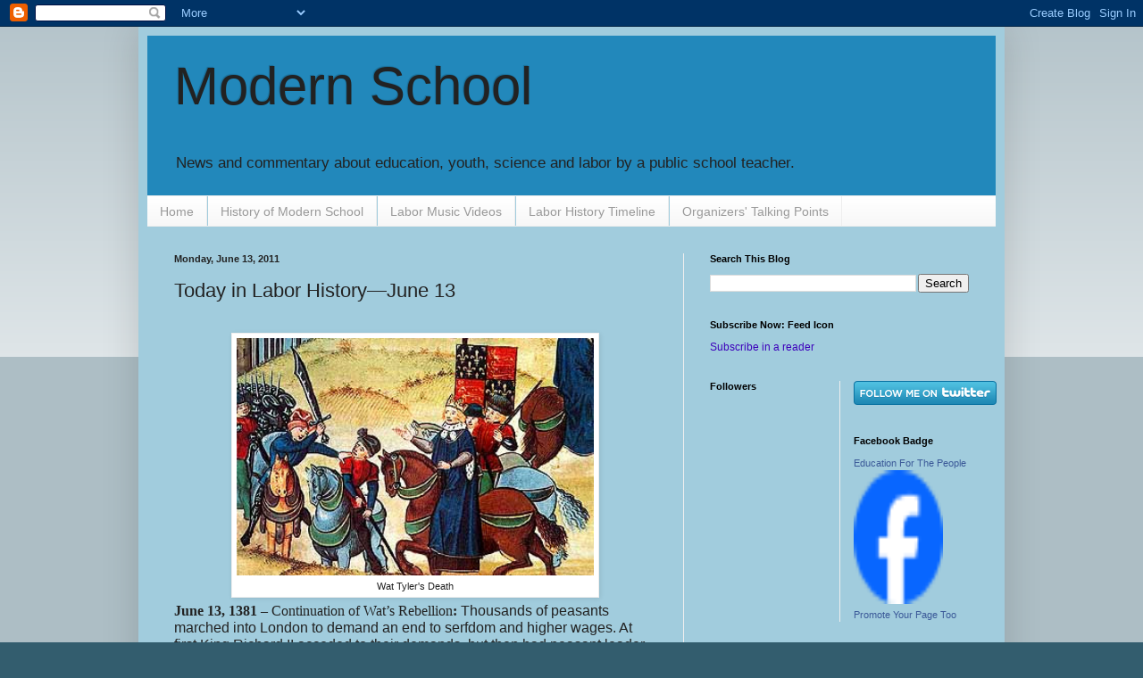

--- FILE ---
content_type: text/html; charset=UTF-8
request_url: https://modeducation.blogspot.com/2011/06/today-in-labor-historyjune-13.html?m=0
body_size: 22072
content:
<!DOCTYPE html>
<html class='v2' dir='ltr' lang='en'>
<head>
<link href='https://www.blogger.com/static/v1/widgets/335934321-css_bundle_v2.css' rel='stylesheet' type='text/css'/>
<meta content='width=1100' name='viewport'/>
<meta content='text/html; charset=UTF-8' http-equiv='Content-Type'/>
<meta content='blogger' name='generator'/>
<link href='https://modeducation.blogspot.com/favicon.ico' rel='icon' type='image/x-icon'/>
<link href='http://modeducation.blogspot.com/2011/06/today-in-labor-historyjune-13.html' rel='canonical'/>
<link rel="alternate" type="application/atom+xml" title="Modern School - Atom" href="https://modeducation.blogspot.com/feeds/posts/default" />
<link rel="alternate" type="application/rss+xml" title="Modern School - RSS" href="https://modeducation.blogspot.com/feeds/posts/default?alt=rss" />
<link rel="service.post" type="application/atom+xml" title="Modern School - Atom" href="https://www.blogger.com/feeds/3988323189898113183/posts/default" />

<link rel="alternate" type="application/atom+xml" title="Modern School - Atom" href="https://modeducation.blogspot.com/feeds/5995029026084452021/comments/default" />
<!--Can't find substitution for tag [blog.ieCssRetrofitLinks]-->
<link href='https://blogger.googleusercontent.com/img/b/R29vZ2xl/AVvXsEgGynlJsoC-mRs62MO7TQcFHmoGbci6cEouq8okrC_QBE44obYIhEqeIj1bXNZsUL_PDX-zjO_XMIvhyphenhyphenGN2cSB6vwgeBBcEOgWOIrQZv668qoPAZm019fVdmEMn4vXz6v_MaQ6s10g2jV4_/s400/DeathWatTyler.jpg' rel='image_src'/>
<meta content='http://modeducation.blogspot.com/2011/06/today-in-labor-historyjune-13.html' property='og:url'/>
<meta content='Today in Labor History—June 13' property='og:title'/>
<meta content='     Wat Tyler&#39;s Death  June 13, 1381 – Continuation of Wat’s Rebellion : Thousands of peasants marched into London to demand an end to serf...' property='og:description'/>
<meta content='https://blogger.googleusercontent.com/img/b/R29vZ2xl/AVvXsEgGynlJsoC-mRs62MO7TQcFHmoGbci6cEouq8okrC_QBE44obYIhEqeIj1bXNZsUL_PDX-zjO_XMIvhyphenhyphenGN2cSB6vwgeBBcEOgWOIrQZv668qoPAZm019fVdmEMn4vXz6v_MaQ6s10g2jV4_/w1200-h630-p-k-no-nu/DeathWatTyler.jpg' property='og:image'/>
<title>Modern School: Today in Labor History&#8212;June 13</title>
<style id='page-skin-1' type='text/css'><!--
/*
-----------------------------------------------
Blogger Template Style
Name:     Simple
Designer: Blogger
URL:      www.blogger.com
----------------------------------------------- */
/* Content
----------------------------------------------- */
body {
font: normal normal 12px Arial, Tahoma, Helvetica, FreeSans, sans-serif;
color: #222222;
background: #335d6e none repeat scroll top left;
padding: 0 40px 40px 40px;
}
html body .region-inner {
min-width: 0;
max-width: 100%;
width: auto;
}
h2 {
font-size: 22px;
}
a:link {
text-decoration:none;
color: #3d00bb;
}
a:visited {
text-decoration:none;
color: #6e335d;
}
a:hover {
text-decoration:underline;
color: #bb2188;
}
.body-fauxcolumn-outer .fauxcolumn-inner {
background: transparent url(//www.blogblog.com/1kt/simple/body_gradient_tile_light.png) repeat scroll top left;
_background-image: none;
}
.body-fauxcolumn-outer .cap-top {
position: absolute;
z-index: 1;
height: 400px;
width: 100%;
}
.body-fauxcolumn-outer .cap-top .cap-left {
width: 100%;
background: transparent url(//www.blogblog.com/1kt/simple/gradients_light.png) repeat-x scroll top left;
_background-image: none;
}
.content-outer {
-moz-box-shadow: 0 0 40px rgba(0, 0, 0, .15);
-webkit-box-shadow: 0 0 5px rgba(0, 0, 0, .15);
-goog-ms-box-shadow: 0 0 10px #333333;
box-shadow: 0 0 40px rgba(0, 0, 0, .15);
margin-bottom: 1px;
}
.content-inner {
padding: 10px 10px;
}
.content-inner {
background-color: #a1ccdd;
}
/* Header
----------------------------------------------- */
.header-outer {
background: #2288bb none repeat-x scroll 0 -400px;
_background-image: none;
}
.Header h1 {
font: normal normal 60px Arial, Tahoma, Helvetica, FreeSans, sans-serif;
color: #222222;
text-shadow: -1px -1px 1px rgba(0, 0, 0, .2);
}
.Header h1 a {
color: #222222;
}
.Header .description {
font-size: 140%;
color: #222222;
}
.header-inner .Header .titlewrapper {
padding: 22px 30px;
}
.header-inner .Header .descriptionwrapper {
padding: 0 30px;
}
/* Tabs
----------------------------------------------- */
.tabs-inner .section:first-child {
border-top: 1px solid #eeeeee;
}
.tabs-inner .section:first-child ul {
margin-top: -1px;
border-top: 1px solid #eeeeee;
border-left: 0 solid #eeeeee;
border-right: 0 solid #eeeeee;
}
.tabs-inner .widget ul {
background: #f5f5f5 url(//www.blogblog.com/1kt/simple/gradients_light.png) repeat-x scroll 0 -800px;
_background-image: none;
border-bottom: 1px solid #eeeeee;
margin-top: 0;
margin-left: -30px;
margin-right: -30px;
}
.tabs-inner .widget li a {
display: inline-block;
padding: .6em 1em;
font: normal normal 14px Arial, Tahoma, Helvetica, FreeSans, sans-serif;
color: #999999;
border-left: 1px solid #a1ccdd;
border-right: 1px solid #eeeeee;
}
.tabs-inner .widget li:first-child a {
border-left: none;
}
.tabs-inner .widget li.selected a, .tabs-inner .widget li a:hover {
color: #000000;
background-color: #eeeeee;
text-decoration: none;
}
/* Columns
----------------------------------------------- */
.main-outer {
border-top: 0 solid #eeeeee;
}
.fauxcolumn-left-outer .fauxcolumn-inner {
border-right: 1px solid #eeeeee;
}
.fauxcolumn-right-outer .fauxcolumn-inner {
border-left: 1px solid #eeeeee;
}
/* Headings
----------------------------------------------- */
div.widget > h2,
div.widget h2.title {
margin: 0 0 1em 0;
font: normal bold 11px Arial, Tahoma, Helvetica, FreeSans, sans-serif;
color: #000000;
}
/* Widgets
----------------------------------------------- */
.widget .zippy {
color: #999999;
text-shadow: 2px 2px 1px rgba(0, 0, 0, .1);
}
.widget .popular-posts ul {
list-style: none;
}
/* Posts
----------------------------------------------- */
h2.date-header {
font: normal bold 11px Arial, Tahoma, Helvetica, FreeSans, sans-serif;
}
.date-header span {
background-color: transparent;
color: #222222;
padding: inherit;
letter-spacing: inherit;
margin: inherit;
}
.main-inner {
padding-top: 30px;
padding-bottom: 30px;
}
.main-inner .column-center-inner {
padding: 0 15px;
}
.main-inner .column-center-inner .section {
margin: 0 15px;
}
.post {
margin: 0 0 25px 0;
}
h3.post-title, .comments h4 {
font: normal normal 22px Arial, Tahoma, Helvetica, FreeSans, sans-serif;
margin: .75em 0 0;
}
.post-body {
font-size: 110%;
line-height: 1.4;
position: relative;
}
.post-body img, .post-body .tr-caption-container, .Profile img, .Image img,
.BlogList .item-thumbnail img {
padding: 2px;
background: #ffffff;
border: 1px solid #eeeeee;
-moz-box-shadow: 1px 1px 5px rgba(0, 0, 0, .1);
-webkit-box-shadow: 1px 1px 5px rgba(0, 0, 0, .1);
box-shadow: 1px 1px 5px rgba(0, 0, 0, .1);
}
.post-body img, .post-body .tr-caption-container {
padding: 5px;
}
.post-body .tr-caption-container {
color: #222222;
}
.post-body .tr-caption-container img {
padding: 0;
background: transparent;
border: none;
-moz-box-shadow: 0 0 0 rgba(0, 0, 0, .1);
-webkit-box-shadow: 0 0 0 rgba(0, 0, 0, .1);
box-shadow: 0 0 0 rgba(0, 0, 0, .1);
}
.post-header {
margin: 0 0 1.5em;
line-height: 1.6;
font-size: 90%;
}
.post-footer {
margin: 20px -2px 0;
padding: 5px 10px;
color: #666666;
background-color: #f9f9f9;
border-bottom: 1px solid #eeeeee;
line-height: 1.6;
font-size: 90%;
}
#comments .comment-author {
padding-top: 1.5em;
border-top: 1px solid #eeeeee;
background-position: 0 1.5em;
}
#comments .comment-author:first-child {
padding-top: 0;
border-top: none;
}
.avatar-image-container {
margin: .2em 0 0;
}
#comments .avatar-image-container img {
border: 1px solid #eeeeee;
}
/* Comments
----------------------------------------------- */
.comments .comments-content .icon.blog-author {
background-repeat: no-repeat;
background-image: url([data-uri]);
}
.comments .comments-content .loadmore a {
border-top: 1px solid #999999;
border-bottom: 1px solid #999999;
}
.comments .comment-thread.inline-thread {
background-color: #f9f9f9;
}
.comments .continue {
border-top: 2px solid #999999;
}
/* Accents
---------------------------------------------- */
.section-columns td.columns-cell {
border-left: 1px solid #eeeeee;
}
.blog-pager {
background: transparent none no-repeat scroll top center;
}
.blog-pager-older-link, .home-link,
.blog-pager-newer-link {
background-color: #a1ccdd;
padding: 5px;
}
.footer-outer {
border-top: 0 dashed #bbbbbb;
}
/* Mobile
----------------------------------------------- */
body.mobile  {
background-size: auto;
}
.mobile .body-fauxcolumn-outer {
background: transparent none repeat scroll top left;
}
.mobile .body-fauxcolumn-outer .cap-top {
background-size: 100% auto;
}
.mobile .content-outer {
-webkit-box-shadow: 0 0 3px rgba(0, 0, 0, .15);
box-shadow: 0 0 3px rgba(0, 0, 0, .15);
}
.mobile .tabs-inner .widget ul {
margin-left: 0;
margin-right: 0;
}
.mobile .post {
margin: 0;
}
.mobile .main-inner .column-center-inner .section {
margin: 0;
}
.mobile .date-header span {
padding: 0.1em 10px;
margin: 0 -10px;
}
.mobile h3.post-title {
margin: 0;
}
.mobile .blog-pager {
background: transparent none no-repeat scroll top center;
}
.mobile .footer-outer {
border-top: none;
}
.mobile .main-inner, .mobile .footer-inner {
background-color: #a1ccdd;
}
.mobile-index-contents {
color: #222222;
}
.mobile-link-button {
background-color: #3d00bb;
}
.mobile-link-button a:link, .mobile-link-button a:visited {
color: #ffffff;
}
.mobile .tabs-inner .section:first-child {
border-top: none;
}
.mobile .tabs-inner .PageList .widget-content {
background-color: #eeeeee;
color: #000000;
border-top: 1px solid #eeeeee;
border-bottom: 1px solid #eeeeee;
}
.mobile .tabs-inner .PageList .widget-content .pagelist-arrow {
border-left: 1px solid #eeeeee;
}

--></style>
<style id='template-skin-1' type='text/css'><!--
body {
min-width: 970px;
}
.content-outer, .content-fauxcolumn-outer, .region-inner {
min-width: 970px;
max-width: 970px;
_width: 970px;
}
.main-inner .columns {
padding-left: 0px;
padding-right: 350px;
}
.main-inner .fauxcolumn-center-outer {
left: 0px;
right: 350px;
/* IE6 does not respect left and right together */
_width: expression(this.parentNode.offsetWidth -
parseInt("0px") -
parseInt("350px") + 'px');
}
.main-inner .fauxcolumn-left-outer {
width: 0px;
}
.main-inner .fauxcolumn-right-outer {
width: 350px;
}
.main-inner .column-left-outer {
width: 0px;
right: 100%;
margin-left: -0px;
}
.main-inner .column-right-outer {
width: 350px;
margin-right: -350px;
}
#layout {
min-width: 0;
}
#layout .content-outer {
min-width: 0;
width: 800px;
}
#layout .region-inner {
min-width: 0;
width: auto;
}
body#layout div.add_widget {
padding: 8px;
}
body#layout div.add_widget a {
margin-left: 32px;
}
--></style>
<link href='https://www.blogger.com/dyn-css/authorization.css?targetBlogID=3988323189898113183&amp;zx=20146447-e599-4996-a9fe-fb4eb465a914' media='none' onload='if(media!=&#39;all&#39;)media=&#39;all&#39;' rel='stylesheet'/><noscript><link href='https://www.blogger.com/dyn-css/authorization.css?targetBlogID=3988323189898113183&amp;zx=20146447-e599-4996-a9fe-fb4eb465a914' rel='stylesheet'/></noscript>
<meta name='google-adsense-platform-account' content='ca-host-pub-1556223355139109'/>
<meta name='google-adsense-platform-domain' content='blogspot.com'/>

</head>
<body class='loading variant-pale'>
<div class='navbar section' id='navbar' name='Navbar'><div class='widget Navbar' data-version='1' id='Navbar1'><script type="text/javascript">
    function setAttributeOnload(object, attribute, val) {
      if(window.addEventListener) {
        window.addEventListener('load',
          function(){ object[attribute] = val; }, false);
      } else {
        window.attachEvent('onload', function(){ object[attribute] = val; });
      }
    }
  </script>
<div id="navbar-iframe-container"></div>
<script type="text/javascript" src="https://apis.google.com/js/platform.js"></script>
<script type="text/javascript">
      gapi.load("gapi.iframes:gapi.iframes.style.bubble", function() {
        if (gapi.iframes && gapi.iframes.getContext) {
          gapi.iframes.getContext().openChild({
              url: 'https://www.blogger.com/navbar/3988323189898113183?po\x3d5995029026084452021\x26origin\x3dhttps://modeducation.blogspot.com',
              where: document.getElementById("navbar-iframe-container"),
              id: "navbar-iframe"
          });
        }
      });
    </script><script type="text/javascript">
(function() {
var script = document.createElement('script');
script.type = 'text/javascript';
script.src = '//pagead2.googlesyndication.com/pagead/js/google_top_exp.js';
var head = document.getElementsByTagName('head')[0];
if (head) {
head.appendChild(script);
}})();
</script>
</div></div>
<div class='body-fauxcolumns'>
<div class='fauxcolumn-outer body-fauxcolumn-outer'>
<div class='cap-top'>
<div class='cap-left'></div>
<div class='cap-right'></div>
</div>
<div class='fauxborder-left'>
<div class='fauxborder-right'></div>
<div class='fauxcolumn-inner'>
</div>
</div>
<div class='cap-bottom'>
<div class='cap-left'></div>
<div class='cap-right'></div>
</div>
</div>
</div>
<div class='content'>
<div class='content-fauxcolumns'>
<div class='fauxcolumn-outer content-fauxcolumn-outer'>
<div class='cap-top'>
<div class='cap-left'></div>
<div class='cap-right'></div>
</div>
<div class='fauxborder-left'>
<div class='fauxborder-right'></div>
<div class='fauxcolumn-inner'>
</div>
</div>
<div class='cap-bottom'>
<div class='cap-left'></div>
<div class='cap-right'></div>
</div>
</div>
</div>
<div class='content-outer'>
<div class='content-cap-top cap-top'>
<div class='cap-left'></div>
<div class='cap-right'></div>
</div>
<div class='fauxborder-left content-fauxborder-left'>
<div class='fauxborder-right content-fauxborder-right'></div>
<div class='content-inner'>
<header>
<div class='header-outer'>
<div class='header-cap-top cap-top'>
<div class='cap-left'></div>
<div class='cap-right'></div>
</div>
<div class='fauxborder-left header-fauxborder-left'>
<div class='fauxborder-right header-fauxborder-right'></div>
<div class='region-inner header-inner'>
<div class='header section' id='header' name='Header'><div class='widget Header' data-version='1' id='Header1'>
<div id='header-inner'>
<div class='titlewrapper'>
<h1 class='title'>
<a href='https://modeducation.blogspot.com/?m=0'>
Modern School
</a>
</h1>
</div>
<div class='descriptionwrapper'>
<p class='description'><span>News and commentary about education, youth, science and labor by a public school teacher.</span></p>
</div>
</div>
</div></div>
</div>
</div>
<div class='header-cap-bottom cap-bottom'>
<div class='cap-left'></div>
<div class='cap-right'></div>
</div>
</div>
</header>
<div class='tabs-outer'>
<div class='tabs-cap-top cap-top'>
<div class='cap-left'></div>
<div class='cap-right'></div>
</div>
<div class='fauxborder-left tabs-fauxborder-left'>
<div class='fauxborder-right tabs-fauxborder-right'></div>
<div class='region-inner tabs-inner'>
<div class='tabs section' id='crosscol' name='Cross-Column'><div class='widget PageList' data-version='1' id='PageList1'>
<h2>Pages</h2>
<div class='widget-content'>
<ul>
<li>
<a href='https://modeducation.blogspot.com/?m=0'>Home</a>
</li>
<li>
<a href='https://modeducation.blogspot.com/p/history-of-modern-school.html?m=0'>History of Modern School</a>
</li>
<li>
<a href='https://modeducation.blogspot.com/p/labor-music-videos_26.html?m=0'>Labor Music Videos</a>
</li>
<li>
<a href='https://modeducation.blogspot.com/p/labor-history.html?m=0'>Labor History Timeline</a>
</li>
<li>
<a href='https://modeducation.blogspot.com/p/talking-points-for-organizers.html?m=0'>Organizers' Talking Points </a>
</li>
</ul>
<div class='clear'></div>
</div>
</div></div>
<div class='tabs no-items section' id='crosscol-overflow' name='Cross-Column 2'></div>
</div>
</div>
<div class='tabs-cap-bottom cap-bottom'>
<div class='cap-left'></div>
<div class='cap-right'></div>
</div>
</div>
<div class='main-outer'>
<div class='main-cap-top cap-top'>
<div class='cap-left'></div>
<div class='cap-right'></div>
</div>
<div class='fauxborder-left main-fauxborder-left'>
<div class='fauxborder-right main-fauxborder-right'></div>
<div class='region-inner main-inner'>
<div class='columns fauxcolumns'>
<div class='fauxcolumn-outer fauxcolumn-center-outer'>
<div class='cap-top'>
<div class='cap-left'></div>
<div class='cap-right'></div>
</div>
<div class='fauxborder-left'>
<div class='fauxborder-right'></div>
<div class='fauxcolumn-inner'>
</div>
</div>
<div class='cap-bottom'>
<div class='cap-left'></div>
<div class='cap-right'></div>
</div>
</div>
<div class='fauxcolumn-outer fauxcolumn-left-outer'>
<div class='cap-top'>
<div class='cap-left'></div>
<div class='cap-right'></div>
</div>
<div class='fauxborder-left'>
<div class='fauxborder-right'></div>
<div class='fauxcolumn-inner'>
</div>
</div>
<div class='cap-bottom'>
<div class='cap-left'></div>
<div class='cap-right'></div>
</div>
</div>
<div class='fauxcolumn-outer fauxcolumn-right-outer'>
<div class='cap-top'>
<div class='cap-left'></div>
<div class='cap-right'></div>
</div>
<div class='fauxborder-left'>
<div class='fauxborder-right'></div>
<div class='fauxcolumn-inner'>
</div>
</div>
<div class='cap-bottom'>
<div class='cap-left'></div>
<div class='cap-right'></div>
</div>
</div>
<!-- corrects IE6 width calculation -->
<div class='columns-inner'>
<div class='column-center-outer'>
<div class='column-center-inner'>
<div class='main section' id='main' name='Main'><div class='widget Blog' data-version='1' id='Blog1'>
<div class='blog-posts hfeed'>

          <div class="date-outer">
        
<h2 class='date-header'><span>Monday, June 13, 2011</span></h2>

          <div class="date-posts">
        
<div class='post-outer'>
<div class='post hentry'>
<a name='5995029026084452021'></a>
<h3 class='post-title entry-title'>
Today in Labor History&#8212;June 13
</h3>
<div class='post-header'>
<div class='post-header-line-1'></div>
</div>
<div class='post-body entry-content'>
<div style='float:right; margin-left:10px;'>
<script type='text/javascript'>
digg_url="https://modeducation.blogspot.com/2011/06/today-in-labor-historyjune-13.html?m=0";
</script>
<script src="//digg.com/tools/diggthis.js" type="text/javascript"></script>
</div>
<div dir="ltr" style="text-align: left;" trbidi="on"><!--[if gte mso 9]><xml>  <w:WordDocument>   <w:View>Normal</w:View>   <w:Zoom>0</w:Zoom>   <w:TrackMoves/>   <w:TrackFormatting/>   <w:PunctuationKerning/>   <w:ValidateAgainstSchemas/>   <w:SaveIfXMLInvalid>false</w:SaveIfXMLInvalid>   <w:IgnoreMixedContent>false</w:IgnoreMixedContent>   <w:AlwaysShowPlaceholderText>false</w:AlwaysShowPlaceholderText>   <w:DoNotPromoteQF/>   <w:LidThemeOther>EN-US</w:LidThemeOther>   <w:LidThemeAsian>X-NONE</w:LidThemeAsian>   <w:LidThemeComplexScript>X-NONE</w:LidThemeComplexScript>   <w:Compatibility>    <w:BreakWrappedTables/>    <w:SnapToGridInCell/>    <w:WrapTextWithPunct/>    <w:UseAsianBreakRules/>    <w:DontGrowAutofit/>    <w:SplitPgBreakAndParaMark/>    <w:EnableOpenTypeKerning/>    <w:DontFlipMirrorIndents/>    <w:OverrideTableStyleHps/>   </w:Compatibility>   <m:mathPr>    <m:mathFont m:val="Cambria Math"/>    <m:brkBin m:val="before"/>    <m:brkBinSub m:val="&#45;-"/>    <m:smallFrac m:val="off"/>    <m:dispDef/>    <m:lMargin m:val="0"/>    <m:rMargin m:val="0"/>    <m:defJc m:val="centerGroup"/>    <m:wrapIndent m:val="1440"/>    <m:intLim m:val="subSup"/>    <m:naryLim m:val="undOvr"/>   </m:mathPr></w:WordDocument> </xml><![endif]--><!--[if gte mso 9]><xml>  <w:LatentStyles DefLockedState="false" DefUnhideWhenUsed="true"
  DefSemiHidden="true" DefQFormat="false" DefPriority="99"
  LatentStyleCount="267">   <w:LsdException Locked="false" Priority="0" SemiHidden="false"
   UnhideWhenUsed="false" QFormat="true" Name="Normal"/>   <w:LsdException Locked="false" Priority="9" SemiHidden="false"
   UnhideWhenUsed="false" QFormat="true" Name="heading 1"/>   <w:LsdException Locked="false" Priority="9" QFormat="true" Name="heading 2"/>   <w:LsdException Locked="false" Priority="9" QFormat="true" Name="heading 3"/>   <w:LsdException Locked="false" Priority="9" QFormat="true" Name="heading 4"/>   <w:LsdException Locked="false" Priority="9" QFormat="true" Name="heading 5"/>   <w:LsdException Locked="false" Priority="9" QFormat="true" Name="heading 6"/>   <w:LsdException Locked="false" Priority="9" QFormat="true" Name="heading 7"/>   <w:LsdException Locked="false" Priority="9" QFormat="true" Name="heading 8"/>   <w:LsdException Locked="false" Priority="9" QFormat="true" Name="heading 9"/>   <w:LsdException Locked="false" Priority="39" Name="toc 1"/>   <w:LsdException Locked="false" Priority="39" Name="toc 2"/>   <w:LsdException Locked="false" Priority="39" Name="toc 3"/>   <w:LsdException Locked="false" Priority="39" Name="toc 4"/>   <w:LsdException Locked="false" Priority="39" Name="toc 5"/>   <w:LsdException Locked="false" Priority="39" Name="toc 6"/>   <w:LsdException Locked="false" Priority="39" Name="toc 7"/>   <w:LsdException Locked="false" Priority="39" Name="toc 8"/>   <w:LsdException Locked="false" Priority="39" Name="toc 9"/>   <w:LsdException Locked="false" Priority="35" QFormat="true" Name="caption"/>   <w:LsdException Locked="false" Priority="10" SemiHidden="false"
   UnhideWhenUsed="false" QFormat="true" Name="Title"/>   <w:LsdException Locked="false" Priority="1" Name="Default Paragraph Font"/>   <w:LsdException Locked="false" Priority="11" SemiHidden="false"
   UnhideWhenUsed="false" QFormat="true" Name="Subtitle"/>   <w:LsdException Locked="false" Priority="22" SemiHidden="false"
   UnhideWhenUsed="false" QFormat="true" Name="Strong"/>   <w:LsdException Locked="false" Priority="20" SemiHidden="false"
   UnhideWhenUsed="false" QFormat="true" Name="Emphasis"/>   <w:LsdException Locked="false" Priority="59" SemiHidden="false"
   UnhideWhenUsed="false" Name="Table Grid"/>   <w:LsdException Locked="false" UnhideWhenUsed="false" Name="Placeholder Text"/>   <w:LsdException Locked="false" Priority="1" SemiHidden="false"
   UnhideWhenUsed="false" QFormat="true" Name="No Spacing"/>   <w:LsdException Locked="false" Priority="60" SemiHidden="false"
   UnhideWhenUsed="false" Name="Light Shading"/>   <w:LsdException Locked="false" Priority="61" SemiHidden="false"
   UnhideWhenUsed="false" Name="Light List"/>   <w:LsdException Locked="false" Priority="62" SemiHidden="false"
   UnhideWhenUsed="false" Name="Light Grid"/>   <w:LsdException Locked="false" Priority="63" SemiHidden="false"
   UnhideWhenUsed="false" Name="Medium Shading 1"/>   <w:LsdException Locked="false" Priority="64" SemiHidden="false"
   UnhideWhenUsed="false" Name="Medium Shading 2"/>   <w:LsdException Locked="false" Priority="65" SemiHidden="false"
   UnhideWhenUsed="false" Name="Medium List 1"/>   <w:LsdException Locked="false" Priority="66" SemiHidden="false"
   UnhideWhenUsed="false" Name="Medium List 2"/>   <w:LsdException Locked="false" Priority="67" SemiHidden="false"
   UnhideWhenUsed="false" Name="Medium Grid 1"/>   <w:LsdException Locked="false" Priority="68" SemiHidden="false"
   UnhideWhenUsed="false" Name="Medium Grid 2"/>   <w:LsdException Locked="false" Priority="69" SemiHidden="false"
   UnhideWhenUsed="false" Name="Medium Grid 3"/>   <w:LsdException Locked="false" Priority="70" SemiHidden="false"
   UnhideWhenUsed="false" Name="Dark List"/>   <w:LsdException Locked="false" Priority="71" SemiHidden="false"
   UnhideWhenUsed="false" Name="Colorful Shading"/>   <w:LsdException Locked="false" Priority="72" SemiHidden="false"
   UnhideWhenUsed="false" Name="Colorful List"/>   <w:LsdException Locked="false" Priority="73" SemiHidden="false"
   UnhideWhenUsed="false" Name="Colorful Grid"/>   <w:LsdException Locked="false" Priority="60" SemiHidden="false"
   UnhideWhenUsed="false" Name="Light Shading Accent 1"/>   <w:LsdException Locked="false" Priority="61" SemiHidden="false"
   UnhideWhenUsed="false" Name="Light List Accent 1"/>   <w:LsdException Locked="false" Priority="62" SemiHidden="false"
   UnhideWhenUsed="false" Name="Light Grid Accent 1"/>   <w:LsdException Locked="false" Priority="63" SemiHidden="false"
   UnhideWhenUsed="false" Name="Medium Shading 1 Accent 1"/>   <w:LsdException Locked="false" Priority="64" SemiHidden="false"
   UnhideWhenUsed="false" Name="Medium Shading 2 Accent 1"/>   <w:LsdException Locked="false" Priority="65" SemiHidden="false"
   UnhideWhenUsed="false" Name="Medium List 1 Accent 1"/>   <w:LsdException Locked="false" UnhideWhenUsed="false" Name="Revision"/>   <w:LsdException Locked="false" Priority="34" SemiHidden="false"
   UnhideWhenUsed="false" QFormat="true" Name="List Paragraph"/>   <w:LsdException Locked="false" Priority="29" SemiHidden="false"
   UnhideWhenUsed="false" QFormat="true" Name="Quote"/>   <w:LsdException Locked="false" Priority="30" SemiHidden="false"
   UnhideWhenUsed="false" QFormat="true" Name="Intense Quote"/>   <w:LsdException Locked="false" Priority="66" SemiHidden="false"
   UnhideWhenUsed="false" Name="Medium List 2 Accent 1"/>   <w:LsdException Locked="false" Priority="67" SemiHidden="false"
   UnhideWhenUsed="false" Name="Medium Grid 1 Accent 1"/>   <w:LsdException Locked="false" Priority="68" SemiHidden="false"
   UnhideWhenUsed="false" Name="Medium Grid 2 Accent 1"/>   <w:LsdException Locked="false" Priority="69" SemiHidden="false"
   UnhideWhenUsed="false" Name="Medium Grid 3 Accent 1"/>   <w:LsdException Locked="false" Priority="70" SemiHidden="false"
   UnhideWhenUsed="false" Name="Dark List Accent 1"/>   <w:LsdException Locked="false" Priority="71" SemiHidden="false"
   UnhideWhenUsed="false" Name="Colorful Shading Accent 1"/>   <w:LsdException Locked="false" Priority="72" SemiHidden="false"
   UnhideWhenUsed="false" Name="Colorful List Accent 1"/>   <w:LsdException Locked="false" Priority="73" SemiHidden="false"
   UnhideWhenUsed="false" Name="Colorful Grid Accent 1"/>   <w:LsdException Locked="false" Priority="60" SemiHidden="false"
   UnhideWhenUsed="false" Name="Light Shading Accent 2"/>   <w:LsdException Locked="false" Priority="61" SemiHidden="false"
   UnhideWhenUsed="false" Name="Light List Accent 2"/>   <w:LsdException Locked="false" Priority="62" SemiHidden="false"
   UnhideWhenUsed="false" Name="Light Grid Accent 2"/>   <w:LsdException Locked="false" Priority="63" SemiHidden="false"
   UnhideWhenUsed="false" Name="Medium Shading 1 Accent 2"/>   <w:LsdException Locked="false" Priority="64" SemiHidden="false"
   UnhideWhenUsed="false" Name="Medium Shading 2 Accent 2"/>   <w:LsdException Locked="false" Priority="65" SemiHidden="false"
   UnhideWhenUsed="false" Name="Medium List 1 Accent 2"/>   <w:LsdException Locked="false" Priority="66" SemiHidden="false"
   UnhideWhenUsed="false" Name="Medium List 2 Accent 2"/>   <w:LsdException Locked="false" Priority="67" SemiHidden="false"
   UnhideWhenUsed="false" Name="Medium Grid 1 Accent 2"/>   <w:LsdException Locked="false" Priority="68" SemiHidden="false"
   UnhideWhenUsed="false" Name="Medium Grid 2 Accent 2"/>   <w:LsdException Locked="false" Priority="69" SemiHidden="false"
   UnhideWhenUsed="false" Name="Medium Grid 3 Accent 2"/>   <w:LsdException Locked="false" Priority="70" SemiHidden="false"
   UnhideWhenUsed="false" Name="Dark List Accent 2"/>   <w:LsdException Locked="false" Priority="71" SemiHidden="false"
   UnhideWhenUsed="false" Name="Colorful Shading Accent 2"/>   <w:LsdException Locked="false" Priority="72" SemiHidden="false"
   UnhideWhenUsed="false" Name="Colorful List Accent 2"/>   <w:LsdException Locked="false" Priority="73" SemiHidden="false"
   UnhideWhenUsed="false" Name="Colorful Grid Accent 2"/>   <w:LsdException Locked="false" Priority="60" SemiHidden="false"
   UnhideWhenUsed="false" Name="Light Shading Accent 3"/>   <w:LsdException Locked="false" Priority="61" SemiHidden="false"
   UnhideWhenUsed="false" Name="Light List Accent 3"/>   <w:LsdException Locked="false" Priority="62" SemiHidden="false"
   UnhideWhenUsed="false" Name="Light Grid Accent 3"/>   <w:LsdException Locked="false" Priority="63" SemiHidden="false"
   UnhideWhenUsed="false" Name="Medium Shading 1 Accent 3"/>   <w:LsdException Locked="false" Priority="64" SemiHidden="false"
   UnhideWhenUsed="false" Name="Medium Shading 2 Accent 3"/>   <w:LsdException Locked="false" Priority="65" SemiHidden="false"
   UnhideWhenUsed="false" Name="Medium List 1 Accent 3"/>   <w:LsdException Locked="false" Priority="66" SemiHidden="false"
   UnhideWhenUsed="false" Name="Medium List 2 Accent 3"/>   <w:LsdException Locked="false" Priority="67" SemiHidden="false"
   UnhideWhenUsed="false" Name="Medium Grid 1 Accent 3"/>   <w:LsdException Locked="false" Priority="68" SemiHidden="false"
   UnhideWhenUsed="false" Name="Medium Grid 2 Accent 3"/>   <w:LsdException Locked="false" Priority="69" SemiHidden="false"
   UnhideWhenUsed="false" Name="Medium Grid 3 Accent 3"/>   <w:LsdException Locked="false" Priority="70" SemiHidden="false"
   UnhideWhenUsed="false" Name="Dark List Accent 3"/>   <w:LsdException Locked="false" Priority="71" SemiHidden="false"
   UnhideWhenUsed="false" Name="Colorful Shading Accent 3"/>   <w:LsdException Locked="false" Priority="72" SemiHidden="false"
   UnhideWhenUsed="false" Name="Colorful List Accent 3"/>   <w:LsdException Locked="false" Priority="73" SemiHidden="false"
   UnhideWhenUsed="false" Name="Colorful Grid Accent 3"/>   <w:LsdException Locked="false" Priority="60" SemiHidden="false"
   UnhideWhenUsed="false" Name="Light Shading Accent 4"/>   <w:LsdException Locked="false" Priority="61" SemiHidden="false"
   UnhideWhenUsed="false" Name="Light List Accent 4"/>   <w:LsdException Locked="false" Priority="62" SemiHidden="false"
   UnhideWhenUsed="false" Name="Light Grid Accent 4"/>   <w:LsdException Locked="false" Priority="63" SemiHidden="false"
   UnhideWhenUsed="false" Name="Medium Shading 1 Accent 4"/>   <w:LsdException Locked="false" Priority="64" SemiHidden="false"
   UnhideWhenUsed="false" Name="Medium Shading 2 Accent 4"/>   <w:LsdException Locked="false" Priority="65" SemiHidden="false"
   UnhideWhenUsed="false" Name="Medium List 1 Accent 4"/>   <w:LsdException Locked="false" Priority="66" SemiHidden="false"
   UnhideWhenUsed="false" Name="Medium List 2 Accent 4"/>   <w:LsdException Locked="false" Priority="67" SemiHidden="false"
   UnhideWhenUsed="false" Name="Medium Grid 1 Accent 4"/>   <w:LsdException Locked="false" Priority="68" SemiHidden="false"
   UnhideWhenUsed="false" Name="Medium Grid 2 Accent 4"/>   <w:LsdException Locked="false" Priority="69" SemiHidden="false"
   UnhideWhenUsed="false" Name="Medium Grid 3 Accent 4"/>   <w:LsdException Locked="false" Priority="70" SemiHidden="false"
   UnhideWhenUsed="false" Name="Dark List Accent 4"/>   <w:LsdException Locked="false" Priority="71" SemiHidden="false"
   UnhideWhenUsed="false" Name="Colorful Shading Accent 4"/>   <w:LsdException Locked="false" Priority="72" SemiHidden="false"
   UnhideWhenUsed="false" Name="Colorful List Accent 4"/>   <w:LsdException Locked="false" Priority="73" SemiHidden="false"
   UnhideWhenUsed="false" Name="Colorful Grid Accent 4"/>   <w:LsdException Locked="false" Priority="60" SemiHidden="false"
   UnhideWhenUsed="false" Name="Light Shading Accent 5"/>   <w:LsdException Locked="false" Priority="61" SemiHidden="false"
   UnhideWhenUsed="false" Name="Light List Accent 5"/>   <w:LsdException Locked="false" Priority="62" SemiHidden="false"
   UnhideWhenUsed="false" Name="Light Grid Accent 5"/>   <w:LsdException Locked="false" Priority="63" SemiHidden="false"
   UnhideWhenUsed="false" Name="Medium Shading 1 Accent 5"/>   <w:LsdException Locked="false" Priority="64" SemiHidden="false"
   UnhideWhenUsed="false" Name="Medium Shading 2 Accent 5"/>   <w:LsdException Locked="false" Priority="65" SemiHidden="false"
   UnhideWhenUsed="false" Name="Medium List 1 Accent 5"/>   <w:LsdException Locked="false" Priority="66" SemiHidden="false"
   UnhideWhenUsed="false" Name="Medium List 2 Accent 5"/>   <w:LsdException Locked="false" Priority="67" SemiHidden="false"
   UnhideWhenUsed="false" Name="Medium Grid 1 Accent 5"/>   <w:LsdException Locked="false" Priority="68" SemiHidden="false"
   UnhideWhenUsed="false" Name="Medium Grid 2 Accent 5"/>   <w:LsdException Locked="false" Priority="69" SemiHidden="false"
   UnhideWhenUsed="false" Name="Medium Grid 3 Accent 5"/>   <w:LsdException Locked="false" Priority="70" SemiHidden="false"
   UnhideWhenUsed="false" Name="Dark List Accent 5"/>   <w:LsdException Locked="false" Priority="71" SemiHidden="false"
   UnhideWhenUsed="false" Name="Colorful Shading Accent 5"/>   <w:LsdException Locked="false" Priority="72" SemiHidden="false"
   UnhideWhenUsed="false" Name="Colorful List Accent 5"/>   <w:LsdException Locked="false" Priority="73" SemiHidden="false"
   UnhideWhenUsed="false" Name="Colorful Grid Accent 5"/>   <w:LsdException Locked="false" Priority="60" SemiHidden="false"
   UnhideWhenUsed="false" Name="Light Shading Accent 6"/>   <w:LsdException Locked="false" Priority="61" SemiHidden="false"
   UnhideWhenUsed="false" Name="Light List Accent 6"/>   <w:LsdException Locked="false" Priority="62" SemiHidden="false"
   UnhideWhenUsed="false" Name="Light Grid Accent 6"/>   <w:LsdException Locked="false" Priority="63" SemiHidden="false"
   UnhideWhenUsed="false" Name="Medium Shading 1 Accent 6"/>   <w:LsdException Locked="false" Priority="64" SemiHidden="false"
   UnhideWhenUsed="false" Name="Medium Shading 2 Accent 6"/>   <w:LsdException Locked="false" Priority="65" SemiHidden="false"
   UnhideWhenUsed="false" Name="Medium List 1 Accent 6"/>   <w:LsdException Locked="false" Priority="66" SemiHidden="false"
   UnhideWhenUsed="false" Name="Medium List 2 Accent 6"/>   <w:LsdException Locked="false" Priority="67" SemiHidden="false"
   UnhideWhenUsed="false" Name="Medium Grid 1 Accent 6"/>   <w:LsdException Locked="false" Priority="68" SemiHidden="false"
   UnhideWhenUsed="false" Name="Medium Grid 2 Accent 6"/>   <w:LsdException Locked="false" Priority="69" SemiHidden="false"
   UnhideWhenUsed="false" Name="Medium Grid 3 Accent 6"/>   <w:LsdException Locked="false" Priority="70" SemiHidden="false"
   UnhideWhenUsed="false" Name="Dark List Accent 6"/>   <w:LsdException Locked="false" Priority="71" SemiHidden="false"
   UnhideWhenUsed="false" Name="Colorful Shading Accent 6"/>   <w:LsdException Locked="false" Priority="72" SemiHidden="false"
   UnhideWhenUsed="false" Name="Colorful List Accent 6"/>   <w:LsdException Locked="false" Priority="73" SemiHidden="false"
   UnhideWhenUsed="false" Name="Colorful Grid Accent 6"/>   <w:LsdException Locked="false" Priority="19" SemiHidden="false"
   UnhideWhenUsed="false" QFormat="true" Name="Subtle Emphasis"/>   <w:LsdException Locked="false" Priority="21" SemiHidden="false"
   UnhideWhenUsed="false" QFormat="true" Name="Intense Emphasis"/>   <w:LsdException Locked="false" Priority="31" SemiHidden="false"
   UnhideWhenUsed="false" QFormat="true" Name="Subtle Reference"/>   <w:LsdException Locked="false" Priority="32" SemiHidden="false"
   UnhideWhenUsed="false" QFormat="true" Name="Intense Reference"/>   <w:LsdException Locked="false" Priority="33" SemiHidden="false"
   UnhideWhenUsed="false" QFormat="true" Name="Book Title"/>   <w:LsdException Locked="false" Priority="37" Name="Bibliography"/>   <w:LsdException Locked="false" Priority="39" QFormat="true" Name="TOC Heading"/>  </w:LatentStyles> </xml><![endif]--><!--[if gte mso 10]> <style>
 /* Style Definitions */
 table.MsoNormalTable
 {mso-style-name:"Table Normal";
 mso-tstyle-rowband-size:0;
 mso-tstyle-colband-size:0;
 mso-style-noshow:yes;
 mso-style-priority:99;
 mso-style-parent:"";
 mso-padding-alt:0in 5.4pt 0in 5.4pt;
 mso-para-margin-top:0in;
 mso-para-margin-right:0in;
 mso-para-margin-bottom:10.0pt;
 mso-para-margin-left:0in;
 line-height:115%;
 mso-pagination:widow-orphan;
 font-size:11.0pt;
 font-family:"Calibri","sans-serif";
 mso-ascii-font-family:Calibri;
 mso-ascii-theme-font:minor-latin;
 mso-hansi-font-family:Calibri;
 mso-hansi-theme-font:minor-latin;
 mso-bidi-font-family:"Times New Roman";
 mso-bidi-theme-font:minor-bidi;}
</style> <![endif]-->  <br />
<table align="center" cellpadding="0" cellspacing="0" class="tr-caption-container" style="margin-left: auto; margin-right: auto; text-align: center;"><tbody>
<tr><td style="text-align: center;"><a href="https://blogger.googleusercontent.com/img/b/R29vZ2xl/AVvXsEgGynlJsoC-mRs62MO7TQcFHmoGbci6cEouq8okrC_QBE44obYIhEqeIj1bXNZsUL_PDX-zjO_XMIvhyphenhyphenGN2cSB6vwgeBBcEOgWOIrQZv668qoPAZm019fVdmEMn4vXz6v_MaQ6s10g2jV4_/s1600/DeathWatTyler.jpg" imageanchor="1" style="margin-left: auto; margin-right: auto;"><img border="0" height="266" src="https://blogger.googleusercontent.com/img/b/R29vZ2xl/AVvXsEgGynlJsoC-mRs62MO7TQcFHmoGbci6cEouq8okrC_QBE44obYIhEqeIj1bXNZsUL_PDX-zjO_XMIvhyphenhyphenGN2cSB6vwgeBBcEOgWOIrQZv668qoPAZm019fVdmEMn4vXz6v_MaQ6s10g2jV4_/s400/DeathWatTyler.jpg" width="400" /></a></td></tr>
<tr><td class="tr-caption" style="text-align: center;">Wat Tyler's Death</td></tr>
</tbody></table><div class="MsoNormal"><strong><span style="font-family: &quot;Calibri&quot;,&quot;sans-serif&quot;; font-size: 12.0pt; line-height: 115%; mso-ascii-theme-font: minor-latin; mso-bidi-theme-font: minor-latin; mso-hansi-theme-font: minor-latin;">June 13, 1381 &#8211; </span></strong><strong><span style="font-family: &quot;Calibri&quot;,&quot;sans-serif&quot;; font-size: 12.0pt; font-weight: normal; line-height: 115%; mso-ascii-theme-font: minor-latin; mso-bidi-font-weight: bold; mso-bidi-theme-font: minor-latin; mso-hansi-theme-font: minor-latin;">Continuation of Wat&#8217;s Rebellion</span></strong><strong><span style="font-family: &quot;Calibri&quot;,&quot;sans-serif&quot;; font-size: 12.0pt; line-height: 115%; mso-ascii-theme-font: minor-latin; mso-bidi-theme-font: minor-latin; mso-hansi-theme-font: minor-latin;">: </span></strong><span style="font-size: 12.0pt; line-height: 115%; mso-bidi-font-family: Calibri; mso-bidi-theme-font: minor-latin;">Thousands of peasants marched into London to demand an end to serfdom and higher wages. At first King Richard II acceded to their demands, but then had peasant leader Wat Tyler killed and reneged on his promises. Hundreds of peasants were executed. (From <a href="http://www.workdayminnesota.org/index.php?history_9_06_13_2011">Workday Minnesota</a>)</span></div><table align="center" cellpadding="0" cellspacing="0" class="tr-caption-container" style="margin-left: auto; margin-right: auto; text-align: center;"><tbody>
<tr><td style="text-align: center;"><a href="https://blogger.googleusercontent.com/img/b/R29vZ2xl/AVvXsEhOPzradCt3C25umqobM21Q9ChdGKqRHBArgXSErdm8ZenpVFzJB-QJTOnruZ9Gd6uHYuUJBr3YRY_4RCvrd6poVgp2YCQnIkaG9bkKq1eOnt6ZnePtoFIeqVMVkN_o3GqieOsgHTvIa6Gx/s1600/Bordiga.gif" imageanchor="1" style="margin-left: auto; margin-right: auto;"><img border="0" height="400" src="https://blogger.googleusercontent.com/img/b/R29vZ2xl/AVvXsEhOPzradCt3C25umqobM21Q9ChdGKqRHBArgXSErdm8ZenpVFzJB-QJTOnruZ9Gd6uHYuUJBr3YRY_4RCvrd6poVgp2YCQnIkaG9bkKq1eOnt6ZnePtoFIeqVMVkN_o3GqieOsgHTvIa6Gx/s400/Bordiga.gif" width="341" /></a></td></tr>
<tr><td class="tr-caption" style="text-align: center;">Amadeo Bordia</td></tr>
</tbody></table><div class="MsoNormal"><span class="fullpage"><b><span style="font-size: 12.0pt; line-height: 115%; mso-bidi-font-family: Calibri; mso-bidi-theme-font: minor-latin;">&nbsp;June 13, 1889</span></b></span><span class="fullpage"><span style="font-size: 12.0pt; line-height: 115%; mso-bidi-font-family: Calibri; mso-bidi-font-weight: bold; mso-bidi-theme-font: minor-latin;"> &#8211; Amadeo Bordiga, Italian Marxist and proponent of Council Communism was born (d1970). Bordiga once called Stalin "the gravedigger of the revolution." (From the <a href="http://www.eskimo.com/%7Erecall/bleed/0613.htm">Daily Bleed</a>)</span></span></div><table align="center" cellpadding="0" cellspacing="0" class="tr-caption-container" style="margin-left: auto; margin-right: auto; text-align: center;"><tbody>
<tr><td style="text-align: center;"><a href="https://blogger.googleusercontent.com/img/b/R29vZ2xl/AVvXsEizjsQg0yaa6N6ihWcPvUnBU3gumqx-bqnqxMMgxkKqNTPnoky49U-FCSoFTuOeJsO0bNUzO4hzXrmAGoPztCkPv6beIleI5zByotaC2bQi-cbc1njldVcDj0WkIkhy0_LqsglHK6CQF9EN/s1600/800px-Boxer_Rebellion+fighting+the+8+nation+alliance+headed+by+Britain+and+Japan.jpg" imageanchor="1" style="margin-left: auto; margin-right: auto;"><img border="0" height="235" src="https://blogger.googleusercontent.com/img/b/R29vZ2xl/AVvXsEizjsQg0yaa6N6ihWcPvUnBU3gumqx-bqnqxMMgxkKqNTPnoky49U-FCSoFTuOeJsO0bNUzO4hzXrmAGoPztCkPv6beIleI5zByotaC2bQi-cbc1njldVcDj0WkIkhy0_LqsglHK6CQF9EN/s400/800px-Boxer_Rebellion+fighting+the+8+nation+alliance+headed+by+Britain+and+Japan.jpg" width="400" /></a></td></tr>
<tr><td class="tr-caption" style="text-align: center;">Qing Armies fighting the Japanese and British</td></tr>
</tbody></table><div class="MsoNormal"><br />
</div><div class="MsoNormal"><b style="mso-bidi-font-weight: normal;"><span style="font-size: 12.0pt; line-height: 115%; mso-bidi-font-family: Calibri; mso-bidi-theme-font: minor-latin; mso-fareast-font-family: &quot;Times New Roman&quot;;">June 13, 1900</span></b><span style="font-size: 12.0pt; line-height: 115%; mso-bidi-font-family: Calibri; mso-bidi-theme-font: minor-latin; mso-fareast-font-family: &quot;Times New Roman&quot;;"> &#8211; China's Boxer Rebellion against foreigners and Christians continues. The rebellion began in response to the beating of two young Boxers by Baron von Ketteler, German colonial ambassador. The uprising began with riots and arson, with Ketteler himself ultimately being ambushed and killed.</span><span class="fullpage"><span style="font-size: 12.0pt; line-height: 115%; mso-bidi-font-family: Calibri; mso-bidi-font-weight: bold; mso-bidi-theme-font: minor-latin;"> (From the <a href="http://www.eskimo.com/%7Erecall/bleed/0613.htm">Daily Bleed</a>)</span></span><span style="font-size: 12.0pt; line-height: 115%; mso-bidi-font-family: Calibri; mso-bidi-theme-font: minor-latin; mso-fareast-font-family: &quot;Times New Roman&quot;;"></span></div><div class="MsoNormal"><br />
</div><div class="MsoNormal"><b style="mso-bidi-font-weight: normal;"><span style="font-size: 12.0pt; line-height: 115%; mso-bidi-font-family: Calibri; mso-bidi-theme-font: minor-latin; mso-fareast-font-family: &quot;Times New Roman&quot;;">June 13, 1914</span></b><span style="font-size: 12.0pt; line-height: 115%; mso-bidi-font-family: Calibri; mso-bidi-theme-font: minor-latin; mso-fareast-font-family: &quot;Times New Roman&quot;;"> &#8211; A riot erupted out at the Miner's Union Day parade in Butte Montana. Acting mayor Frank Curran was pushed out of second-story window. </span><span style="font-size: 12.0pt; line-height: 115%; mso-bidi-font-family: Calibri; mso-bidi-theme-font: minor-latin;">Frustration and mistrust had been growing for decades. In 1914, miners were being paid $3.50 a day, the same as in 1878, despite the fact that the price of copper had more than doubled in that same time period. </span><span style="font-size: 12.0pt; line-height: 115%; mso-bidi-font-family: Calibri; mso-bidi-theme-font: minor-latin; mso-fareast-font-family: &quot;Times New Roman&quot;;"><span style="mso-spacerun: yes;">&nbsp;</span></span><span class="fullpage"><span style="font-size: 12.0pt; line-height: 115%; mso-bidi-font-family: Calibri; mso-bidi-font-weight: bold; mso-bidi-theme-font: minor-latin;">(From the <a href="http://www.butteamerica.com/labor.htm">Butte America</a> website and the <a href="http://www.eskimo.com/%7Erecall/bleed/0613.htm">Daily Bleed</a>)</span></span><span style="font-size: 12.0pt; line-height: 115%; mso-bidi-font-family: Calibri; mso-bidi-theme-font: minor-latin;"></span></div><div class="MsoNormal"><br />
</div><div class="MsoNormal"><b style="mso-bidi-font-weight: normal;"><span style="font-size: 12.0pt; line-height: 115%; mso-bidi-font-family: Calibri; mso-bidi-theme-font: minor-latin; mso-fareast-font-family: &quot;Times New Roman&quot;;">June 13, 1925</span></b><span style="font-size: 12.0pt; line-height: 115%; mso-bidi-font-family: Calibri; mso-bidi-theme-font: minor-latin; mso-fareast-font-family: &quot;Times New Roman&quot;;"> &#8211; During continuing strike actions, angry miners burned three company stores in Nova Scotia to the ground. </span><span class="fullpage"><span style="font-size: 12.0pt; line-height: 115%; mso-bidi-font-family: Calibri; mso-bidi-font-weight: bold; mso-bidi-theme-font: minor-latin;">(From the <a href="http://www.eskimo.com/%7Erecall/bleed/0613.htm">Daily Bleed</a>)</span></span><span style="font-size: 12.0pt; line-height: 115%; mso-bidi-font-family: Calibri; mso-bidi-theme-font: minor-latin; mso-fareast-font-family: &quot;Times New Roman&quot;;"></span></div></div>
<div style='clear: both;'></div>
</div>
<div class='post-footer'>
<div class='post-footer-line post-footer-line-1'><span class='post-author vcard'>
Posted by
<span class='fn'>Anonimo</span>
</span>
<span class='post-comment-link'>
</span>
<span class='post-icons'>
<span class='item-action'>
<a href='https://www.blogger.com/email-post/3988323189898113183/5995029026084452021' title='Email Post'>
<img alt="" class="icon-action" height="13" src="//img1.blogblog.com/img/icon18_email.gif" width="18">
</a>
</span>
<span class='item-control blog-admin pid-520989361'>
<a href='https://www.blogger.com/post-edit.g?blogID=3988323189898113183&postID=5995029026084452021&from=pencil' title='Edit Post'>
<img alt='' class='icon-action' height='18' src='https://resources.blogblog.com/img/icon18_edit_allbkg.gif' width='18'/>
</a>
</span>
</span>
<div class='post-share-buttons'>
<a class='goog-inline-block share-button sb-email' href='https://www.blogger.com/share-post.g?blogID=3988323189898113183&postID=5995029026084452021&target=email' target='_blank' title='Email This'><span class='share-button-link-text'>Email This</span></a><a class='goog-inline-block share-button sb-blog' href='https://www.blogger.com/share-post.g?blogID=3988323189898113183&postID=5995029026084452021&target=blog' onclick='window.open(this.href, "_blank", "height=270,width=475"); return false;' target='_blank' title='BlogThis!'><span class='share-button-link-text'>BlogThis!</span></a><a class='goog-inline-block share-button sb-twitter' href='https://www.blogger.com/share-post.g?blogID=3988323189898113183&postID=5995029026084452021&target=twitter' target='_blank' title='Share to X'><span class='share-button-link-text'>Share to X</span></a><a class='goog-inline-block share-button sb-facebook' href='https://www.blogger.com/share-post.g?blogID=3988323189898113183&postID=5995029026084452021&target=facebook' onclick='window.open(this.href, "_blank", "height=430,width=640"); return false;' target='_blank' title='Share to Facebook'><span class='share-button-link-text'>Share to Facebook</span></a><a class='goog-inline-block share-button sb-pinterest' href='https://www.blogger.com/share-post.g?blogID=3988323189898113183&postID=5995029026084452021&target=pinterest' target='_blank' title='Share to Pinterest'><span class='share-button-link-text'>Share to Pinterest</span></a>
</div>
<span class='post-backlinks post-comment-link'>
</span>
</div>
<div class='post-footer-line post-footer-line-2'><span class='post-labels'>
Labels:
<a href='https://modeducation.blogspot.com/search/label/Bordiga?m=0' rel='tag'>Bordiga</a>,
<a href='https://modeducation.blogspot.com/search/label/Boxer%20Rebellion?m=0' rel='tag'>Boxer Rebellion</a>,
<a href='https://modeducation.blogspot.com/search/label/Butte?m=0' rel='tag'>Butte</a>,
<a href='https://modeducation.blogspot.com/search/label/labor%20history?m=0' rel='tag'>labor history</a>,
<a href='https://modeducation.blogspot.com/search/label/miners?m=0' rel='tag'>miners</a>,
<a href='https://modeducation.blogspot.com/search/label/Strike?m=0' rel='tag'>Strike</a>,
<a href='https://modeducation.blogspot.com/search/label/unions?m=0' rel='tag'>unions</a>,
<a href='https://modeducation.blogspot.com/search/label/Wat%20Tyler?m=0' rel='tag'>Wat Tyler</a>,
<a href='https://modeducation.blogspot.com/search/label/Wat%E2%80%99s%20Rebellion?m=0' rel='tag'>Wat&#8217;s Rebellion</a>
</span>
</div>
<div class='post-footer-line post-footer-line-3'></div>
</div>
</div>
<div class='comments' id='comments'>
<a name='comments'></a>
<h4>No comments:</h4>
<div id='Blog1_comments-block-wrapper'>
<dl class='avatar-comment-indent' id='comments-block'>
</dl>
</div>
<p class='comment-footer'>
<div class='comment-form'>
<a name='comment-form'></a>
<h4 id='comment-post-message'>Post a Comment</h4>
<p>
</p>
<a href='https://www.blogger.com/comment/frame/3988323189898113183?po=5995029026084452021&hl=en&saa=85391&origin=https://modeducation.blogspot.com' id='comment-editor-src'></a>
<iframe allowtransparency='true' class='blogger-iframe-colorize blogger-comment-from-post' frameborder='0' height='410px' id='comment-editor' name='comment-editor' src='' width='100%'></iframe>
<script src='https://www.blogger.com/static/v1/jsbin/2830521187-comment_from_post_iframe.js' type='text/javascript'></script>
<script type='text/javascript'>
      BLOG_CMT_createIframe('https://www.blogger.com/rpc_relay.html');
    </script>
</div>
</p>
</div>
</div>

        </div></div>
      
</div>
<div class='blog-pager' id='blog-pager'>
<span id='blog-pager-newer-link'>
<a class='blog-pager-newer-link' href='https://modeducation.blogspot.com/2011/06/duncan-to-end-nclb-by-executive-decree.html?m=0' id='Blog1_blog-pager-newer-link' title='Newer Post'>Newer Post</a>
</span>
<span id='blog-pager-older-link'>
<a class='blog-pager-older-link' href='https://modeducation.blogspot.com/2011/06/today-in-labor-historyjune-12.html?m=0' id='Blog1_blog-pager-older-link' title='Older Post'>Older Post</a>
</span>
<a class='home-link' href='https://modeducation.blogspot.com/?m=0'>Home</a>
<div class='blog-mobile-link'>
<a href='https://modeducation.blogspot.com/2011/06/today-in-labor-historyjune-13.html?m=1'>View mobile version</a>
</div>
</div>
<div class='clear'></div>
<div class='post-feeds'>
<div class='feed-links'>
Subscribe to:
<a class='feed-link' href='https://modeducation.blogspot.com/feeds/5995029026084452021/comments/default' target='_blank' type='application/atom+xml'>Post Comments (Atom)</a>
</div>
</div>
</div></div>
</div>
</div>
<div class='column-left-outer'>
<div class='column-left-inner'>
<aside>
</aside>
</div>
</div>
<div class='column-right-outer'>
<div class='column-right-inner'>
<aside>
<div class='sidebar section' id='sidebar-right-1'><div class='widget BlogSearch' data-version='1' id='BlogSearch1'>
<h2 class='title'>Search This Blog</h2>
<div class='widget-content'>
<div id='BlogSearch1_form'>
<form action='https://modeducation.blogspot.com/search' class='gsc-search-box' target='_top'>
<table cellpadding='0' cellspacing='0' class='gsc-search-box'>
<tbody>
<tr>
<td class='gsc-input'>
<input autocomplete='off' class='gsc-input' name='q' size='10' title='search' type='text' value=''/>
</td>
<td class='gsc-search-button'>
<input class='gsc-search-button' title='search' type='submit' value='Search'/>
</td>
</tr>
</tbody>
</table>
</form>
</div>
</div>
<div class='clear'></div>
</div><div class='widget HTML' data-version='1' id='HTML3'>
<h2 class='title'>Subscribe Now: Feed Icon</h2>
<div class='widget-content'>
<a href="http://feeds.feedburner.com/ModernSchool" title="Subscribe to my feed" rel="alternate" type="application/rss+xml"><img src="https://lh3.googleusercontent.com/blogger_img_proxy/AEn0k_v6i9JtL8Gyv1ta0SHNiG6PYu0cf14UfO_YmCphIKOic2ReJaAUZnjouK68gG0spGf50-3VjTt0rjOiubQcl6fLnUAGBfDoa9AXIMQ8Mqr6TWpW084LAn6qnXk9dw=s0-d" alt="" style="border:0"></a><a href="http://feeds.feedburner.com/ModernSchool" title="Subscribe to my feed" rel="alternate" type="application/rss+xml">Subscribe in a reader</a>
</div>
<div class='clear'></div>
</div></div>
<table border='0' cellpadding='0' cellspacing='0' class='section-columns columns-2'>
<tbody>
<tr>
<td class='first columns-cell'>
<div class='sidebar section' id='sidebar-right-2-1'><div class='widget Followers' data-version='1' id='Followers1'>
<h2 class='title'>Followers</h2>
<div class='widget-content'>
<div id='Followers1-wrapper'>
<div style='margin-right:2px;'>
<div><script type="text/javascript" src="https://apis.google.com/js/platform.js"></script>
<div id="followers-iframe-container"></div>
<script type="text/javascript">
    window.followersIframe = null;
    function followersIframeOpen(url) {
      gapi.load("gapi.iframes", function() {
        if (gapi.iframes && gapi.iframes.getContext) {
          window.followersIframe = gapi.iframes.getContext().openChild({
            url: url,
            where: document.getElementById("followers-iframe-container"),
            messageHandlersFilter: gapi.iframes.CROSS_ORIGIN_IFRAMES_FILTER,
            messageHandlers: {
              '_ready': function(obj) {
                window.followersIframe.getIframeEl().height = obj.height;
              },
              'reset': function() {
                window.followersIframe.close();
                followersIframeOpen("https://www.blogger.com/followers/frame/3988323189898113183?colors\x3dCgt0cmFuc3BhcmVudBILdHJhbnNwYXJlbnQaByMyMjIyMjIiByMzZDAwYmIqByNhMWNjZGQyByMwMDAwMDA6ByMyMjIyMjJCByMzZDAwYmJKByM5OTk5OTlSByMzZDAwYmJaC3RyYW5zcGFyZW50\x26pageSize\x3d21\x26hl\x3den\x26origin\x3dhttps://modeducation.blogspot.com");
              },
              'open': function(url) {
                window.followersIframe.close();
                followersIframeOpen(url);
              }
            }
          });
        }
      });
    }
    followersIframeOpen("https://www.blogger.com/followers/frame/3988323189898113183?colors\x3dCgt0cmFuc3BhcmVudBILdHJhbnNwYXJlbnQaByMyMjIyMjIiByMzZDAwYmIqByNhMWNjZGQyByMwMDAwMDA6ByMyMjIyMjJCByMzZDAwYmJKByM5OTk5OTlSByMzZDAwYmJaC3RyYW5zcGFyZW50\x26pageSize\x3d21\x26hl\x3den\x26origin\x3dhttps://modeducation.blogspot.com");
  </script></div>
</div>
</div>
<div class='clear'></div>
</div>
</div></div>
</td>
<td class='columns-cell'>
<div class='sidebar section' id='sidebar-right-2-2'><div class='widget HTML' data-version='1' id='HTML5'>
<div class='widget-content'>
<a href="http://www.twitter.com/ModSchool"><img src="https://lh3.googleusercontent.com/blogger_img_proxy/AEn0k_vvMJHgFDL1vJPar32vqVtebrpONw49Rb7BF_xrCGzogGLExZpWw6od2Dl1zbsBMnCPNy9Xw7xHybnAIJofao9EeUzWfZPcFJ68S4OqoumCi_izl8lGHfDgTQ=s0-d" alt="Follow ModSchool on Twitter"></a>
</div>
<div class='clear'></div>
</div><div class='widget HTML' data-version='1' id='HTML4'>
<h2 class='title'>Facebook Badge</h2>
<div class='widget-content'>
<!-- Facebook Badge START --><a href="http://www.facebook.com/pages/Education-For-The-People/146580018725966" target="_TOP" style="font-family: &quot;lucida grande&quot;,tahoma,verdana,arial,sans-serif; font-size: 11px; font-variant: normal; font-style: normal; font-weight: normal; color: #3B5998; text-decoration: none;" title="Education For The People">Education For The People</a><br/><a href="http://www.facebook.com/pages/Education-For-The-People/146580018725966" target="_TOP" title="Education For The People"><img src="https://lh3.googleusercontent.com/blogger_img_proxy/AEn0k_tw5m3MByzsO5MgF6LaO957Bbr-4KfVHoSFDHIBG90s4iTq8Eqkso6HbeyQuX38O7zVxjP_R4vjGsxl7DnicWvtq7JI05RwDdHW9vJqCQ4Ambz3c6wBqCxO2lJpzojdLpFL9aj9Yg=s0-d" width="100" height="150" style="border: 0px;"></a><br/><a href="http://www.facebook.com/business/dashboard/" target="_TOP" style="font-family: &quot;lucida grande&quot;,tahoma,verdana,arial,sans-serif; font-size: 11px; font-variant: normal; font-style: normal; font-weight: normal; color: #3B5998; text-decoration: none;" title="Make your own badge!">Promote Your Page Too</a><!-- Facebook Badge END -->
</div>
<div class='clear'></div>
</div></div>
</td>
</tr>
</tbody>
</table>
<div class='sidebar section' id='sidebar-right-3'><div class='widget PopularPosts' data-version='1' id='PopularPosts1'>
<h2>Popular Posts</h2>
<div class='widget-content popular-posts'>
<ul>
<li>
<a href='https://modeducation.blogspot.com/2013/01/johann-heinrich-pestalozzifather-of.html?m=0'>Johann Heinrich Pestalozzi&#8212;Father of Modern Education</a>
</li>
<li>
<a href='https://modeducation.blogspot.com/2011/04/teachers-check-your-freedoms-at-door.html?m=0'>Teachers, Check Your Freedoms at the Door</a>
</li>
<li>
<a href='https://modeducation.blogspot.com/2013/01/labor-history-timeline-wwii-and-post.html?m=0'>Labor History Timeline--WWII and the Post-War Wave of Strikes and Federal Suppression</a>
</li>
<li>
<a href='https://modeducation.blogspot.com/2011/02/comptons-parent-trigger-shooting-blanks.html?m=0'>Compton&#8217;s Parent Trigger Shooting Blanks</a>
</li>
<li>
<a href='https://modeducation.blogspot.com/2012/09/chicago-teachers-vote-to-continue-strike.html?m=0'>Chicago Teachers Vote to Continue Strike</a>
</li>
<li>
<a href='https://modeducation.blogspot.com/2013/06/today-in-labor-historyjune-30.html?m=0'> Today In Labor History&#8212;June 30</a>
</li>
<li>
<a href='https://modeducation.blogspot.com/2011/06/convict-who-stole-public.html?m=0'>The Convict Who Stole Public Education&#8212;Milken&#8217;s Online Learning Cash Cow</a>
</li>
<li>
<a href='https://modeducation.blogspot.com/2011/04/schools-prepare-to-cut-foreign-language.html?m=0'>Schools Prepare to Cut Foreign Language Classes</a>
</li>
<li>
<a href='https://modeducation.blogspot.com/2012/04/today-in-labor-historyapril-26.html?m=0'>Today in Labor History&#8212;April 26</a>
</li>
<li>
<a href='https://modeducation.blogspot.com/2011/12/knights-of-labor.html?m=0'>The Knights of Labor</a>
</li>
</ul>
<div class='clear'></div>
</div>
</div><div class='widget BlogList' data-version='1' id='BlogList1'>
<h2 class='title'>Education Blogs</h2>
<div class='widget-content'>
<div class='blog-list-container' id='BlogList1_container'>
<ul id='BlogList1_blogs'>
<li style='display: block;'>
<div class='blog-icon'>
</div>
<div class='blog-content'>
<div class='blog-title'>
<a href='http://www.accountabletalk.com/' target='_blank'>
Accountable Talk</a>
</div>
<div class='item-content'>
<span class='item-title'>
<a href='http://www.accountabletalk.com/2016/07/ad-hominem-ad-nauseum.html' target='_blank'>
Ad Hominem, Ad Nauseum
</a>
</span>
<div class='item-time'>
9 years ago
</div>
</div>
</div>
<div style='clear: both;'></div>
</li>
<li style='display: block;'>
<div class='blog-icon'>
</div>
<div class='blog-content'>
<div class='blog-title'>
<a href='http://www.anurbanteacherseducation.com/' target='_blank'>
An Urban Teacher's Education</a>
</div>
<div class='item-content'>
<span class='item-title'>
<a href='http://www.anurbanteacherseducation.com/2019/05/a-critique-of-standards-based-grading.html' target='_blank'>
A Critique of Standards-Based Grading
</a>
</span>
<div class='item-time'>
6 years ago
</div>
</div>
</div>
<div style='clear: both;'></div>
</li>
<li style='display: block;'>
<div class='blog-icon'>
</div>
<div class='blog-content'>
<div class='blog-title'>
<a href='http://a2schoolsmuse.blogspot.com/' target='_blank'>
Ann Arbor Schools Musings</a>
</div>
<div class='item-content'>
<span class='item-title'>
<a href='http://a2schoolsmuse.blogspot.com/2017/05/help-sanchez-ronquillo-family-this-week.html' target='_blank'>
Help the Sanchez-Ronquillo Family This Week
</a>
</span>
<div class='item-time'>
8 years ago
</div>
</div>
</div>
<div style='clear: both;'></div>
</li>
<li style='display: block;'>
<div class='blog-icon'>
</div>
<div class='blog-content'>
<div class='blog-title'>
<a href='https://theassailedteacher.com' target='_blank'>
assailedteacher</a>
</div>
<div class='item-content'>
<span class='item-title'>
<a href='https://theassailedteacher.com/2013/11/26/everyone-is-an-expert-at-everything/' target='_blank'>
Everyone is an Expert at Everything
</a>
</span>
<div class='item-time'>
12 years ago
</div>
</div>
</div>
<div style='clear: both;'></div>
</li>
<li style='display: block;'>
<div class='blog-icon'>
</div>
<div class='blog-content'>
<div class='blog-title'>
<a href='http://jaxkidsmatter.blogspot.com/' target='_blank'>
Education Matters</a>
</div>
<div class='item-content'>
<span class='item-title'>
<a href='http://jaxkidsmatter.blogspot.com/2024/06/did-darryl-willie-lie-or-interfere-in.html' target='_blank'>
Did Darryl Willie lie or interfere in the whistleblower investgation? Why 
not both?
</a>
</span>
<div class='item-time'>
1 year ago
</div>
</div>
</div>
<div style='clear: both;'></div>
</li>
<li style='display: block;'>
<div class='blog-icon'>
</div>
<div class='blog-content'>
<div class='blog-title'>
<a href='https://ednotesonline.blogspot.com/' target='_blank'>
Education Notes Online</a>
</div>
<div class='item-content'>
<span class='item-title'>
<a href='https://ednotesonline.blogspot.com/2026/01/bloggin-about-nothing-blogging-about.html' target='_blank'>
The Outrage: Blogging About Nothing, Blogging About Everything - Or Not 
Blogging at All
</a>
</span>
<div class='item-time'>
1 week ago
</div>
</div>
</div>
<div style='clear: both;'></div>
</li>
<li style='display: block;'>
<div class='blog-icon'>
</div>
<div class='blog-content'>
<div class='blog-title'>
<a href='http://livinglearninginpoverty.blogspot.com/' target='_blank'>
Living & Learning in Poverty</a>
</div>
<div class='item-content'>
<span class='item-title'>
<a href='http://livinglearninginpoverty.blogspot.com/2014/01/nyt-mapping-poverty-in-america.html' target='_blank'>
NYT: Mapping Poverty in America
</a>
</span>
<div class='item-time'>
12 years ago
</div>
</div>
</div>
<div style='clear: both;'></div>
</li>
<li style='display: block;'>
<div class='blog-icon'>
</div>
<div class='blog-content'>
<div class='blog-title'>
<a href='http://michaelklonsky.blogspot.com/' target='_blank'>
Mike Klonsky's SmallTalk Blog</a>
</div>
<div class='item-content'>
<span class='item-title'>
<a href='http://michaelklonsky.blogspot.com/2021/11/follow-me-at-substack.html' target='_blank'>
Follow me at Substack
</a>
</span>
<div class='item-time'>
4 years ago
</div>
</div>
</div>
<div style='clear: both;'></div>
</li>
<li style='display: block;'>
<div class='blog-icon'>
</div>
<div class='blog-content'>
<div class='blog-title'>
<a href='http://nyceducator.com/' target='_blank'>
NYC Educator</a>
</div>
<div class='item-content'>
<span class='item-title'>
<a href='http://nyceducator.com/2023/06/vote-no-on-uft-contract-here-is-why.html' target='_blank'>
Vote NO on the UFT Contract. Here is Why:
</a>
</span>
<div class='item-time'>
2 years ago
</div>
</div>
</div>
<div style='clear: both;'></div>
</li>
<li style='display: block;'>
<div class='blog-icon'>
</div>
<div class='blog-content'>
<div class='blog-title'>
<a href='http://perdidostreetschool.blogspot.com/' target='_blank'>
Perdido Street School</a>
</div>
<div class='item-content'>
<span class='item-title'>
<a href='http://perdidostreetschool.blogspot.com/2017/02/de-blasio-to-be-questioned-today-by.html' target='_blank'>
De Blasio To Be Questioned Today By Federal Prosecutors In Corruption Probe
</a>
</span>
<div class='item-time'>
8 years ago
</div>
</div>
</div>
<div style='clear: both;'></div>
</li>
<li style='display: block;'>
<div class='blog-icon'>
</div>
<div class='blog-content'>
<div class='blog-title'>
<a href='http://pissedoffteeacher.blogspot.com/' target='_blank'>
Pissed Off</a>
</div>
<div class='item-content'>
<span class='item-title'>
<a href='http://pissedoffteeacher.blogspot.com/2020/01/reminiscences.html' target='_blank'>
Reminiscences
</a>
</span>
<div class='item-time'>
6 years ago
</div>
</div>
</div>
<div style='clear: both;'></div>
</li>
<li style='display: block;'>
<div class='blog-icon'>
</div>
<div class='blog-content'>
<div class='blog-title'>
<a href='http://www.schoolsmatter.info/' target='_blank'>
Schools Matter</a>
</div>
<div class='item-content'>
<span class='item-title'>
<a href='http://www.schoolsmatter.info/2026/01/ice-shoots-dead-another-citizen-in.html' target='_blank'>
ICE Executes Another Citizen in Minneapolis
</a>
</span>
<div class='item-time'>
1 week ago
</div>
</div>
</div>
<div style='clear: both;'></div>
</li>
<li style='display: block;'>
<div class='blog-icon'>
</div>
<div class='blog-content'>
<div class='blog-title'>
<a href='http://shankerblog.org/?feed=rss2' target='_blank'>
Shanker Blog</a>
</div>
<div class='item-content'>
<span class='item-title'>
<!--Can't find substitution for tag [item.itemTitle]-->
</span>
<div class='item-time'>
<!--Can't find substitution for tag [item.timePeriodSinceLastUpdate]-->
</div>
</div>
</div>
<div style='clear: both;'></div>
</li>
<li style='display: block;'>
<div class='blog-icon'>
</div>
<div class='blog-content'>
<div class='blog-title'>
<a href='http://rdsathene.blogspot.com/' target='_blank'>
solidaridad</a>
</div>
<div class='item-content'>
<span class='item-title'>
<a href='http://rdsathene.blogspot.com/2022/03/schools-matter-reflecting-on-green-dots.html' target='_blank'>
Schools Matter: Reflecting on Green Dot&#8217;s Disastrous Locke Takeover
</a>
</span>
<div class='item-time'>
3 years ago
</div>
</div>
</div>
<div style='clear: both;'></div>
</li>
<li style='display: block;'>
<div class='blog-icon'>
</div>
<div class='blog-content'>
<div class='blog-title'>
<a href='http://southbronxschool.blogspot.com/' target='_blank'>
SOUTH BRONX SCHOOL</a>
</div>
<div class='item-content'>
<span class='item-title'>
<a href='http://southbronxschool.blogspot.com/2025/03/mike-shulman-arise-uft-judenrat.html' target='_blank'>
Mike Shulman the ARISE UFT Judenrat
</a>
</span>
<div class='item-time'>
10 months ago
</div>
</div>
</div>
<div style='clear: both;'></div>
</li>
<li style='display: block;'>
<div class='blog-icon'>
</div>
<div class='blog-content'>
<div class='blog-title'>
<a href='http://teachnot.com/?feed=rss2' target='_blank'>
Teach Not&nbsp;|&nbsp;Ipsa scientia potestas est.</a>
</div>
<div class='item-content'>
<span class='item-title'>
<!--Can't find substitution for tag [item.itemTitle]-->
</span>
<div class='item-time'>
<!--Can't find substitution for tag [item.timePeriodSinceLastUpdate]-->
</div>
</div>
</div>
<div style='clear: both;'></div>
</li>
<li style='display: block;'>
<div class='blog-icon'>
</div>
<div class='blog-content'>
<div class='blog-title'>
<a href='https://teacherreality.wordpress.com' target='_blank'>
Teacher Reality</a>
</div>
<div class='item-content'>
<span class='item-title'>
<a href='https://teacherreality.wordpress.com/2015/01/03/joanne-barkan-one-of-my-favorite-writers-on-edreform/' target='_blank'>
Joanne Barkan: One of my favorite writers on #EdReform&#8230;
</a>
</span>
<div class='item-time'>
11 years ago
</div>
</div>
</div>
<div style='clear: both;'></div>
</li>
<li style='display: block;'>
<div class='blog-icon'>
</div>
<div class='blog-content'>
<div class='blog-title'>
<a href='https://thejosevilson.com/' target='_blank'>
The Jose Vilson</a>
</div>
<div class='item-content'>
<span class='item-title'>
<a href='https://thejosevilson.com/2025-because-we-had-to-do-something-about-it/' target='_blank'>
2025: Because We Had To Do Something About It
</a>
</span>
<div class='item-time'>
3 weeks ago
</div>
</div>
</div>
<div style='clear: both;'></div>
</li>
<li style='display: block;'>
<div class='blog-icon'>
</div>
<div class='blog-content'>
<div class='blog-title'>
<a href='https://www.ksvoboda.com' target='_blank'>
What's on Katie's Mind?</a>
</div>
<div class='item-content'>
<span class='item-title'>
<a href='https://www.ksvoboda.com/?p=2301' target='_blank'>
Retirement Here I Come
</a>
</span>
<div class='item-time'>
7 years ago
</div>
</div>
</div>
<div style='clear: both;'></div>
</li>
</ul>
<div class='clear'></div>
</div>
</div>
</div><div class='widget LinkList' data-version='1' id='LinkList1'>
<h2>Education Links</h2>
<div class='widget-content'>
<ul>
<li><a href='http://home.earthlink.net/~mmales/'>America's War on Adolescents (Mike Males)</a></li>
<li><a href='http://www.facebook.com/pages/Education-For-The-People/146580018725966?v=wall'>Education for the People</a></li>
<li><a href='http://www.fairtest.org/'>Fair Test</a></li>
<li><a href='http://www.inthetrencheswithschoolreform.com/'>In The Trenches With School Reform</a></li>
<li><a href='http://indykids.net/main/'>IndyKids</a></li>
<li><a href='http://optoutofstandardizedtests.wikispaces.com/'>Opt Out of Standardized Tests</a></li>
<li><a href='http://www.rheefirst.com/'>Rhee First</a></li>
<li><a href='http://www.epi.org/authors/bio/rothstein_richard/'>Richard Rothstein</a></li>
<li><a href='http://www.saveourschoolsmarch.org/'>Save Our Schools</a></li>
<li><a href='http://www.susanohanian.org/'>Susan Ohanian</a></li>
<li><a href='http://unitedoptout.com/about'>United Opt Out National</a></li>
<li><a href='http://www.wearredforpubliced.com/'>Wear Red For Public Ed</a></li>
<li><a href='http://www.youthfacts.org/'>Youth Facts</a></li>
</ul>
<div class='clear'></div>
</div>
</div><div class='widget BlogList' data-version='1' id='BlogList3'>
<h2 class='title'>International Solidarity</h2>
<div class='widget-content'>
<div class='blog-list-container' id='BlogList3_container'>
<ul id='BlogList3_blogs'>
<li style='display: block;'>
<div class='blog-icon'>
<img data-lateloadsrc='https://lh3.googleusercontent.com/blogger_img_proxy/AEn0k_sAd551k_AZbLoM6HDr5yxCpkFb0sYhkClq0PHCEOGjr1e_kbf0VGocbRnMbYXbhMUWYuioVtJjmOnWkX71QJWunDkAL0Rq0y8lFg=s16-w16-h16' height='16' width='16'/>
</div>
<div class='blog-content'>
<div class='blog-title'>
<a href='http://www.seccion22.org.mx' target='_blank'>
Sección XXII Oaxaca - &#161;Unidos y Organizados Venceremos! - CNTE - SNTE</a>
</div>
<div class='item-content'>
<span class='item-title'>
<a href='http://www.seccion22.org.mx/actividades/produccion-y-comercializacion-de-artesanias-por-la-sociedad-de-solidariedad-civil-sansekan/' target='_blank'>
Producción y Comercialización de artesanías por la Sociedad de Solidariedad 
Civil Sansekan
</a>
</span>
<div class='item-time'>
9 years ago
</div>
</div>
</div>
<div style='clear: both;'></div>
</li>
<li style='display: block;'>
<div class='blog-icon'>
<img data-lateloadsrc='https://lh3.googleusercontent.com/blogger_img_proxy/AEn0k_urdzV9EVjrjXr5lAsyJijeRQam5Gf-Bv1seMgv6udmf6DKRmJJ60gZu8H5mlxJZiE5qnU4z3cCDhNXySo0uJsPcppQV5g8Xm6hkrDxxncC=s16-w16-h16' height='16' width='16'/>
</div>
<div class='blog-content'>
<div class='blog-title'>
<a href='http://www.teachersolidarity.com/blog/feed/' target='_blank'>
Teacher Solidarity : The Global Assault on Teaching, Teachers and their Unions: Stories for Resistance.</a>
</div>
<div class='item-content'>
<span class='item-title'>
<!--Can't find substitution for tag [item.itemTitle]-->
</span>
<div class='item-time'>
<!--Can't find substitution for tag [item.timePeriodSinceLastUpdate]-->
</div>
</div>
</div>
<div style='clear: both;'></div>
</li>
</ul>
<div class='clear'></div>
</div>
</div>
</div><div class='widget BlogList' data-version='1' id='BlogList2'>
<h2 class='title'>Science Blogs and Links</h2>
<div class='widget-content'>
<div class='blog-list-container' id='BlogList2_container'>
<ul id='BlogList2_blogs'>
<li style='display: block;'>
<div class='blog-icon'>
</div>
<div class='blog-content'>
<div class='blog-title'>
<a href='https://sites.google.com/site/celeganspage/' target='_blank'>
C. elegans</a>
</div>
<div class='item-content'>
</div>
</div>
<div style='clear: both;'></div>
</li>
<li style='display: block;'>
<div class='blog-icon'>
</div>
<div class='blog-content'>
<div class='blog-title'>
<a href='http://rebeccaskloot.com/culturedish/' target='_blank'>
Culture Dish &laquo;  Rebecca Skloot</a>
</div>
<div class='item-content'>
</div>
</div>
<div style='clear: both;'></div>
</li>
</ul>
<div class='clear'></div>
</div>
</div>
</div><div class='widget BlogArchive' data-version='1' id='BlogArchive1'>
<h2>Blog Archive</h2>
<div class='widget-content'>
<div id='ArchiveList'>
<div id='BlogArchive1_ArchiveList'>
<ul class='hierarchy'>
<li class='archivedate collapsed'>
<a class='toggle' href='javascript:void(0)'>
<span class='zippy'>

        &#9658;&#160;
      
</span>
</a>
<a class='post-count-link' href='https://modeducation.blogspot.com/2013/?m=0'>
2013
</a>
<span class='post-count' dir='ltr'>(289)</span>
<ul class='hierarchy'>
<li class='archivedate collapsed'>
<a class='toggle' href='javascript:void(0)'>
<span class='zippy'>

        &#9658;&#160;
      
</span>
</a>
<a class='post-count-link' href='https://modeducation.blogspot.com/2013/06/?m=0'>
June
</a>
<span class='post-count' dir='ltr'>(32)</span>
</li>
</ul>
<ul class='hierarchy'>
<li class='archivedate collapsed'>
<a class='toggle' href='javascript:void(0)'>
<span class='zippy'>

        &#9658;&#160;
      
</span>
</a>
<a class='post-count-link' href='https://modeducation.blogspot.com/2013/05/?m=0'>
May
</a>
<span class='post-count' dir='ltr'>(52)</span>
</li>
</ul>
<ul class='hierarchy'>
<li class='archivedate collapsed'>
<a class='toggle' href='javascript:void(0)'>
<span class='zippy'>

        &#9658;&#160;
      
</span>
</a>
<a class='post-count-link' href='https://modeducation.blogspot.com/2013/04/?m=0'>
April
</a>
<span class='post-count' dir='ltr'>(44)</span>
</li>
</ul>
<ul class='hierarchy'>
<li class='archivedate collapsed'>
<a class='toggle' href='javascript:void(0)'>
<span class='zippy'>

        &#9658;&#160;
      
</span>
</a>
<a class='post-count-link' href='https://modeducation.blogspot.com/2013/03/?m=0'>
March
</a>
<span class='post-count' dir='ltr'>(46)</span>
</li>
</ul>
<ul class='hierarchy'>
<li class='archivedate collapsed'>
<a class='toggle' href='javascript:void(0)'>
<span class='zippy'>

        &#9658;&#160;
      
</span>
</a>
<a class='post-count-link' href='https://modeducation.blogspot.com/2013/02/?m=0'>
February
</a>
<span class='post-count' dir='ltr'>(50)</span>
</li>
</ul>
<ul class='hierarchy'>
<li class='archivedate collapsed'>
<a class='toggle' href='javascript:void(0)'>
<span class='zippy'>

        &#9658;&#160;
      
</span>
</a>
<a class='post-count-link' href='https://modeducation.blogspot.com/2013/01/?m=0'>
January
</a>
<span class='post-count' dir='ltr'>(65)</span>
</li>
</ul>
</li>
</ul>
<ul class='hierarchy'>
<li class='archivedate collapsed'>
<a class='toggle' href='javascript:void(0)'>
<span class='zippy'>

        &#9658;&#160;
      
</span>
</a>
<a class='post-count-link' href='https://modeducation.blogspot.com/2012/?m=0'>
2012
</a>
<span class='post-count' dir='ltr'>(650)</span>
<ul class='hierarchy'>
<li class='archivedate collapsed'>
<a class='toggle' href='javascript:void(0)'>
<span class='zippy'>

        &#9658;&#160;
      
</span>
</a>
<a class='post-count-link' href='https://modeducation.blogspot.com/2012/12/?m=0'>
December
</a>
<span class='post-count' dir='ltr'>(50)</span>
</li>
</ul>
<ul class='hierarchy'>
<li class='archivedate collapsed'>
<a class='toggle' href='javascript:void(0)'>
<span class='zippy'>

        &#9658;&#160;
      
</span>
</a>
<a class='post-count-link' href='https://modeducation.blogspot.com/2012/11/?m=0'>
November
</a>
<span class='post-count' dir='ltr'>(48)</span>
</li>
</ul>
<ul class='hierarchy'>
<li class='archivedate collapsed'>
<a class='toggle' href='javascript:void(0)'>
<span class='zippy'>

        &#9658;&#160;
      
</span>
</a>
<a class='post-count-link' href='https://modeducation.blogspot.com/2012/10/?m=0'>
October
</a>
<span class='post-count' dir='ltr'>(60)</span>
</li>
</ul>
<ul class='hierarchy'>
<li class='archivedate collapsed'>
<a class='toggle' href='javascript:void(0)'>
<span class='zippy'>

        &#9658;&#160;
      
</span>
</a>
<a class='post-count-link' href='https://modeducation.blogspot.com/2012/09/?m=0'>
September
</a>
<span class='post-count' dir='ltr'>(55)</span>
</li>
</ul>
<ul class='hierarchy'>
<li class='archivedate collapsed'>
<a class='toggle' href='javascript:void(0)'>
<span class='zippy'>

        &#9658;&#160;
      
</span>
</a>
<a class='post-count-link' href='https://modeducation.blogspot.com/2012/08/?m=0'>
August
</a>
<span class='post-count' dir='ltr'>(58)</span>
</li>
</ul>
<ul class='hierarchy'>
<li class='archivedate collapsed'>
<a class='toggle' href='javascript:void(0)'>
<span class='zippy'>

        &#9658;&#160;
      
</span>
</a>
<a class='post-count-link' href='https://modeducation.blogspot.com/2012/07/?m=0'>
July
</a>
<span class='post-count' dir='ltr'>(39)</span>
</li>
</ul>
<ul class='hierarchy'>
<li class='archivedate collapsed'>
<a class='toggle' href='javascript:void(0)'>
<span class='zippy'>

        &#9658;&#160;
      
</span>
</a>
<a class='post-count-link' href='https://modeducation.blogspot.com/2012/06/?m=0'>
June
</a>
<span class='post-count' dir='ltr'>(35)</span>
</li>
</ul>
<ul class='hierarchy'>
<li class='archivedate collapsed'>
<a class='toggle' href='javascript:void(0)'>
<span class='zippy'>

        &#9658;&#160;
      
</span>
</a>
<a class='post-count-link' href='https://modeducation.blogspot.com/2012/05/?m=0'>
May
</a>
<span class='post-count' dir='ltr'>(69)</span>
</li>
</ul>
<ul class='hierarchy'>
<li class='archivedate collapsed'>
<a class='toggle' href='javascript:void(0)'>
<span class='zippy'>

        &#9658;&#160;
      
</span>
</a>
<a class='post-count-link' href='https://modeducation.blogspot.com/2012/04/?m=0'>
April
</a>
<span class='post-count' dir='ltr'>(58)</span>
</li>
</ul>
<ul class='hierarchy'>
<li class='archivedate collapsed'>
<a class='toggle' href='javascript:void(0)'>
<span class='zippy'>

        &#9658;&#160;
      
</span>
</a>
<a class='post-count-link' href='https://modeducation.blogspot.com/2012/03/?m=0'>
March
</a>
<span class='post-count' dir='ltr'>(60)</span>
</li>
</ul>
<ul class='hierarchy'>
<li class='archivedate collapsed'>
<a class='toggle' href='javascript:void(0)'>
<span class='zippy'>

        &#9658;&#160;
      
</span>
</a>
<a class='post-count-link' href='https://modeducation.blogspot.com/2012/02/?m=0'>
February
</a>
<span class='post-count' dir='ltr'>(53)</span>
</li>
</ul>
<ul class='hierarchy'>
<li class='archivedate collapsed'>
<a class='toggle' href='javascript:void(0)'>
<span class='zippy'>

        &#9658;&#160;
      
</span>
</a>
<a class='post-count-link' href='https://modeducation.blogspot.com/2012/01/?m=0'>
January
</a>
<span class='post-count' dir='ltr'>(65)</span>
</li>
</ul>
</li>
</ul>
<ul class='hierarchy'>
<li class='archivedate expanded'>
<a class='toggle' href='javascript:void(0)'>
<span class='zippy toggle-open'>

        &#9660;&#160;
      
</span>
</a>
<a class='post-count-link' href='https://modeducation.blogspot.com/2011/?m=0'>
2011
</a>
<span class='post-count' dir='ltr'>(948)</span>
<ul class='hierarchy'>
<li class='archivedate collapsed'>
<a class='toggle' href='javascript:void(0)'>
<span class='zippy'>

        &#9658;&#160;
      
</span>
</a>
<a class='post-count-link' href='https://modeducation.blogspot.com/2011/12/?m=0'>
December
</a>
<span class='post-count' dir='ltr'>(63)</span>
</li>
</ul>
<ul class='hierarchy'>
<li class='archivedate collapsed'>
<a class='toggle' href='javascript:void(0)'>
<span class='zippy'>

        &#9658;&#160;
      
</span>
</a>
<a class='post-count-link' href='https://modeducation.blogspot.com/2011/11/?m=0'>
November
</a>
<span class='post-count' dir='ltr'>(62)</span>
</li>
</ul>
<ul class='hierarchy'>
<li class='archivedate collapsed'>
<a class='toggle' href='javascript:void(0)'>
<span class='zippy'>

        &#9658;&#160;
      
</span>
</a>
<a class='post-count-link' href='https://modeducation.blogspot.com/2011/10/?m=0'>
October
</a>
<span class='post-count' dir='ltr'>(72)</span>
</li>
</ul>
<ul class='hierarchy'>
<li class='archivedate collapsed'>
<a class='toggle' href='javascript:void(0)'>
<span class='zippy'>

        &#9658;&#160;
      
</span>
</a>
<a class='post-count-link' href='https://modeducation.blogspot.com/2011/09/?m=0'>
September
</a>
<span class='post-count' dir='ltr'>(82)</span>
</li>
</ul>
<ul class='hierarchy'>
<li class='archivedate collapsed'>
<a class='toggle' href='javascript:void(0)'>
<span class='zippy'>

        &#9658;&#160;
      
</span>
</a>
<a class='post-count-link' href='https://modeducation.blogspot.com/2011/08/?m=0'>
August
</a>
<span class='post-count' dir='ltr'>(83)</span>
</li>
</ul>
<ul class='hierarchy'>
<li class='archivedate collapsed'>
<a class='toggle' href='javascript:void(0)'>
<span class='zippy'>

        &#9658;&#160;
      
</span>
</a>
<a class='post-count-link' href='https://modeducation.blogspot.com/2011/07/?m=0'>
July
</a>
<span class='post-count' dir='ltr'>(48)</span>
</li>
</ul>
<ul class='hierarchy'>
<li class='archivedate expanded'>
<a class='toggle' href='javascript:void(0)'>
<span class='zippy toggle-open'>

        &#9660;&#160;
      
</span>
</a>
<a class='post-count-link' href='https://modeducation.blogspot.com/2011/06/?m=0'>
June
</a>
<span class='post-count' dir='ltr'>(68)</span>
<ul class='posts'>
<li><a href='https://modeducation.blogspot.com/2011/06/ca-lawmakers-kill-poor-disabled-and.html?m=0'>CA Lawmakers: Kill the Poor, Disabled and Elderly ...</a></li>
<li><a href='https://modeducation.blogspot.com/2011/06/today-in-labor-historyjune-30.html?m=0'>Today In Labor History&#8212;June 30</a></li>
<li><a href='https://modeducation.blogspot.com/2011/06/reagan-blames-segregation-for-failing.html?m=0'>Reagan Blames Segregation For Failing Schools</a></li>
<li><a href='https://modeducation.blogspot.com/2011/06/today-in-labor-historyjune-29.html?m=0'>Today In Labor History&#8212;June 29</a></li>
<li><a href='https://modeducation.blogspot.com/2011/06/perfect-storm-climate-change-meets.html?m=0'>Perfect Storm: Climate Change Meets Nuclear Disaster</a></li>
<li><a href='https://modeducation.blogspot.com/2011/06/ca-charters-under-attack-lets-hope-so.html?m=0'>CA Charters Under Attack? Let&#8217;s Hope So!</a></li>
<li><a href='https://modeducation.blogspot.com/2011/06/today-in-labor-historyjune-28-2011.html?m=0'>Today in Labor History&#8212;June 28, 2011</a></li>
<li><a href='https://modeducation.blogspot.com/2011/06/today-in-labor-historyjune-27.html?m=0'>Today in Labor History&#8212;June 27</a></li>
<li><a href='https://modeducation.blogspot.com/2011/06/no-capitalist-left-behind-in-louisiana.html?m=0'>No Capitalist Left Behind in Louisiana</a></li>
<li><a href='https://modeducation.blogspot.com/2011/06/clarence-thomass-wife-supported-armed.html?m=0'>Clarence Thomas&#8217;s Wife Supported Armed Insurrectio...</a></li>
<li><a href='https://modeducation.blogspot.com/2011/06/today-in-labor-historyjune-26.html?m=0'>Today in Labor History&#8212;June 26</a></li>
<li><a href='https://modeducation.blogspot.com/2011/06/today-in-labor-historyjune-25.html?m=0'>Today in Labor History&#8212;June 25</a></li>
<li><a href='https://modeducation.blogspot.com/2011/06/corporate-swill-mills-ripping-off.html?m=0'>Corporate Swill Mills Ripping Off Schools</a></li>
<li><a href='https://modeducation.blogspot.com/2011/06/what-would-christie-do-and-his.html?m=0'>What Would Christie Do? And His Disciples?</a></li>
<li><a href='https://modeducation.blogspot.com/2011/06/today-in-labor-historyjune-24.html?m=0'>Today in Labor History&#8212;June 24</a></li>
<li><a href='https://modeducation.blogspot.com/2011/06/data-driven-dribble-statistics-by.html?m=0'>Data Driven Dribble (Statistics by Idiots)</a></li>
<li><a href='https://modeducation.blogspot.com/2011/06/scientists-induce-evolution-of.html?m=0'>Scientists Induce Evolution of Multicellular Yeast</a></li>
<li><a href='https://modeducation.blogspot.com/2011/06/today-in-labor-historyjune-23.html?m=0'>Today in Labor History&#8212;June 23</a></li>
<li><a href='https://modeducation.blogspot.com/2011/06/free-speech-loses-againirvine-11-case.html?m=0'>Free Speech Loses Again&#8212;Irvine 11 Case Will Not Be...</a></li>
<li><a href='https://modeducation.blogspot.com/2011/06/ctas-new-idiot-wimp-boss.html?m=0'>CTA&#8217;s New Idiot Wimp Boss</a></li>
<li><a href='https://modeducation.blogspot.com/2011/06/today-in-labor-historyjune-22.html?m=0'>Today in Labor History&#8212;June 22</a></li>
<li><a href='https://modeducation.blogspot.com/2011/06/az-fires-caused-by-aliens.html?m=0'>AZ Fires Caused by Aliens?</a></li>
<li><a href='https://modeducation.blogspot.com/2011/06/supreme-court-sides-with-wal-mart.html?m=0'>Supreme Court Sides With Wal-Mart--Surprised?</a></li>
<li><a href='https://modeducation.blogspot.com/2011/06/today-in-labor-historyjune-21.html?m=0'>Today in Labor History&#8212;June 21</a></li>
<li><a href='https://modeducation.blogspot.com/2011/06/today-in-labor-historyjune-20.html?m=0'>Today in Labor History&#8212;June 20</a></li>
<li><a href='https://modeducation.blogspot.com/2011/06/today-in-labor-historyjune-19.html?m=0'>Today in Labor History&#8212;June 19</a></li>
<li><a href='https://modeducation.blogspot.com/2011/06/georgia-supreme-court-attacks-children.html?m=0'>Georgia Supreme Court Attacks Children and Private...</a></li>
<li><a href='https://modeducation.blogspot.com/2011/06/today-in-labor-history-june-18.html?m=0'>Today in Labor History-June 18</a></li>
<li><a href='https://modeducation.blogspot.com/2011/06/ca-teachers-to-inject-students-rectally.html?m=0'>CA Teachers to Inject Students Rectally</a></li>
<li><a href='https://modeducation.blogspot.com/2011/06/kids-may-not-know-democracy-but-they.html?m=0'>Kids May Not Know Democracy, But They Know A Bum D...</a></li>
<li><a href='https://modeducation.blogspot.com/2011/06/today-in-labor-historyjune-17.html?m=0'>Today in Labor History&#8212;June 17</a></li>
<li><a href='https://modeducation.blogspot.com/2011/06/lies-of-our-timesla-mayor-says-firing.html?m=0'>Lies of Our Times&#8212;LA Mayor Says Firing Teachers Im...</a></li>
<li><a href='https://modeducation.blogspot.com/2011/06/today-in-labor-historyjune-16.html?m=0'>Today in Labor History&#8212;June 16</a></li>
<li><a href='https://modeducation.blogspot.com/2011/06/republican-teachers-rebel-against-party.html?m=0'>Republican Teachers Rebel Against Party, Demand Hi...</a></li>
<li><a href='https://modeducation.blogspot.com/2011/06/left-wing-usa-today-supports-education.html?m=0'>Left Wing USA Today Supports Education Revolution</a></li>
<li><a href='https://modeducation.blogspot.com/2011/06/today-in-labor-historyjune-15.html?m=0'>Today in Labor History&#8212;June 15</a></li>
<li><a href='https://modeducation.blogspot.com/2011/06/brits-and-french-are-doing-it-why-wont.html?m=0'>The Brits and French Are Doing It. Why Won&#8217;t We Do...</a></li>
<li><a href='https://modeducation.blogspot.com/2011/06/sf-muni-workersscrewed-by-arbitrator.html?m=0'>S.F. Muni Workers&#8212;Screwed by the Arbitrator and Th...</a></li>
<li><a href='https://modeducation.blogspot.com/2011/06/today-in-labor-historyjune-14.html?m=0'>Today in Labor History&#8212;June 14</a></li>
<li><a href='https://modeducation.blogspot.com/2011/06/robert-reich-scabbing-on-ariannas.html?m=0'>Robert Reich, Scabbing On Arianna&#8217;s Plantation</a></li>
<li><a href='https://modeducation.blogspot.com/2011/06/duncan-to-end-nclb-by-executive-decree.html?m=0'>Duncan to End NCLB by Executive Decree (Not)</a></li>
<li><a href='https://modeducation.blogspot.com/2011/06/today-in-labor-historyjune-13.html?m=0'>Today in Labor History&#8212;June 13</a></li>
<li><a href='https://modeducation.blogspot.com/2011/06/today-in-labor-historyjune-12.html?m=0'>Today in Labor History&#8212;June 12</a></li>
<li><a href='https://modeducation.blogspot.com/2011/06/evaluation-reform-means-big-profits-big.html?m=0'>Evaluation Reform Means Big Profits (Big Surprise?)</a></li>
<li><a href='https://modeducation.blogspot.com/2011/06/today-in-labor-historyjune-11.html?m=0'>Today in Labor History&#8212;June 11</a></li>
<li><a href='https://modeducation.blogspot.com/2011/06/unions-strike-out-with-big-bankrolls.html?m=0'>Unions Strike Out With Big Bankrolls and Tactical ...</a></li>
<li><a href='https://modeducation.blogspot.com/2011/06/today-in-labor-historyjune-10.html?m=0'>Today in Labor History&#8212;June 10</a></li>
<li><a href='https://modeducation.blogspot.com/2011/06/destroying-education-teacher-by-teacher.html?m=0'>Destroying Education Teacher By Teacher (With Help...</a></li>
<li><a href='https://modeducation.blogspot.com/2011/06/just-say-no-to-neutrality-minnesota.html?m=0'>Just Say No to &#8220;Neutrality.&#8221; Minnesota District Ba...</a></li>
<li><a href='https://modeducation.blogspot.com/2011/06/today-in-labor-historyjune-9.html?m=0'>Today in Labor History&#8212;June 9</a></li>
<li><a href='https://modeducation.blogspot.com/2011/06/let-them-eat-cake-san-diego-county.html?m=0'>Let Them Eat Cake: San Diego County Board of Educa...</a></li>
<li><a href='https://modeducation.blogspot.com/2011/06/corporate-cheaters-always-prosperdeasy.html?m=0'>Corporate Cheaters Always Prosper&#8212;Deasy Offers Cre...</a></li>
<li><a href='https://modeducation.blogspot.com/2011/06/education-cops-rough-up-black-man-for.html?m=0'>Education Cops Rough Up Black Man for Wife&#8217;s Stude...</a></li>
<li><a href='https://modeducation.blogspot.com/2011/06/today-in-labor-historyjune-8.html?m=0'>Today in Labor History&#8212;June 8</a></li>
<li><a href='https://modeducation.blogspot.com/2011/06/gates-and-villaraigosa-screw-family.html?m=0'>Gates and Villaraigosa: Screw Family Leave! Screw ...</a></li>
<li><a href='https://modeducation.blogspot.com/2011/06/state-sanctioned-child-abuse-ca-youth.html?m=0'>State Sanctioned Child Abuse: CA Youth Inmates Att...</a></li>
<li><a href='https://modeducation.blogspot.com/2011/06/american-plutocracy-millionaire.html?m=0'>American Plutocracy: Millionaire Murderer Buys His...</a></li>
<li><a href='https://modeducation.blogspot.com/2011/06/worse-than-great-depression.html?m=0'>Worse Than The Great Depression</a></li>
<li><a href='https://modeducation.blogspot.com/2011/06/today-in-labor-historyjune-7.html?m=0'>Today in Labor History&#8212;June 7</a></li>
<li><a href='https://modeducation.blogspot.com/2011/06/convict-who-stole-public.html?m=0'>The Convict Who Stole Public Education&#8212;Milken&#8217;s On...</a></li>
<li><a href='https://modeducation.blogspot.com/2011/06/today-in-labor-historyjune-6.html?m=0'>Today in Labor History&#8212;June 6</a></li>
<li><a href='https://modeducation.blogspot.com/2011/06/today-in-labor-historyjune-5.html?m=0'>Today in Labor History&#8212;June 5</a></li>
<li><a href='https://modeducation.blogspot.com/2011/06/today-in-labor-historyjune-4.html?m=0'>Today in Labor History&#8212;June 4</a></li>
<li><a href='https://modeducation.blogspot.com/2011/06/today-in-labor-historyjune-3.html?m=0'>Today in Labor History&#8212;June 3</a></li>
<li><a href='https://modeducation.blogspot.com/2011/06/force-teachers-to-inject-students-or.html?m=0'>Force Teachers to Inject Students or Hire More Nur...</a></li>
<li><a href='https://modeducation.blogspot.com/2011/06/today-in-labor-historyjune-2.html?m=0'>Today in Labor History&#8212;June 2</a></li>
<li><a href='https://modeducation.blogspot.com/2011/06/oaxacan-teachers-resist-tests-merit.html?m=0'>Oaxacan Teachers Resist Tests, Merit Pay&#8212;Strikes t...</a></li>
<li><a href='https://modeducation.blogspot.com/2011/06/today-in-labor-historyjune-1.html?m=0'>Today in Labor History&#8212;June 1</a></li>
</ul>
</li>
</ul>
<ul class='hierarchy'>
<li class='archivedate collapsed'>
<a class='toggle' href='javascript:void(0)'>
<span class='zippy'>

        &#9658;&#160;
      
</span>
</a>
<a class='post-count-link' href='https://modeducation.blogspot.com/2011/05/?m=0'>
May
</a>
<span class='post-count' dir='ltr'>(80)</span>
</li>
</ul>
<ul class='hierarchy'>
<li class='archivedate collapsed'>
<a class='toggle' href='javascript:void(0)'>
<span class='zippy'>

        &#9658;&#160;
      
</span>
</a>
<a class='post-count-link' href='https://modeducation.blogspot.com/2011/04/?m=0'>
April
</a>
<span class='post-count' dir='ltr'>(88)</span>
</li>
</ul>
<ul class='hierarchy'>
<li class='archivedate collapsed'>
<a class='toggle' href='javascript:void(0)'>
<span class='zippy'>

        &#9658;&#160;
      
</span>
</a>
<a class='post-count-link' href='https://modeducation.blogspot.com/2011/03/?m=0'>
March
</a>
<span class='post-count' dir='ltr'>(108)</span>
</li>
</ul>
<ul class='hierarchy'>
<li class='archivedate collapsed'>
<a class='toggle' href='javascript:void(0)'>
<span class='zippy'>

        &#9658;&#160;
      
</span>
</a>
<a class='post-count-link' href='https://modeducation.blogspot.com/2011/02/?m=0'>
February
</a>
<span class='post-count' dir='ltr'>(92)</span>
</li>
</ul>
<ul class='hierarchy'>
<li class='archivedate collapsed'>
<a class='toggle' href='javascript:void(0)'>
<span class='zippy'>

        &#9658;&#160;
      
</span>
</a>
<a class='post-count-link' href='https://modeducation.blogspot.com/2011/01/?m=0'>
January
</a>
<span class='post-count' dir='ltr'>(102)</span>
</li>
</ul>
</li>
</ul>
<ul class='hierarchy'>
<li class='archivedate collapsed'>
<a class='toggle' href='javascript:void(0)'>
<span class='zippy'>

        &#9658;&#160;
      
</span>
</a>
<a class='post-count-link' href='https://modeducation.blogspot.com/2010/?m=0'>
2010
</a>
<span class='post-count' dir='ltr'>(141)</span>
<ul class='hierarchy'>
<li class='archivedate collapsed'>
<a class='toggle' href='javascript:void(0)'>
<span class='zippy'>

        &#9658;&#160;
      
</span>
</a>
<a class='post-count-link' href='https://modeducation.blogspot.com/2010/12/?m=0'>
December
</a>
<span class='post-count' dir='ltr'>(64)</span>
</li>
</ul>
<ul class='hierarchy'>
<li class='archivedate collapsed'>
<a class='toggle' href='javascript:void(0)'>
<span class='zippy'>

        &#9658;&#160;
      
</span>
</a>
<a class='post-count-link' href='https://modeducation.blogspot.com/2010/11/?m=0'>
November
</a>
<span class='post-count' dir='ltr'>(44)</span>
</li>
</ul>
<ul class='hierarchy'>
<li class='archivedate collapsed'>
<a class='toggle' href='javascript:void(0)'>
<span class='zippy'>

        &#9658;&#160;
      
</span>
</a>
<a class='post-count-link' href='https://modeducation.blogspot.com/2010/10/?m=0'>
October
</a>
<span class='post-count' dir='ltr'>(33)</span>
</li>
</ul>
</li>
</ul>
</div>
</div>
<div class='clear'></div>
</div>
</div><div class='widget Label' data-version='1' id='Label1'>
<h2>Labels</h2>
<div class='widget-content cloud-label-widget-content'>
<span class='label-size label-size-5'>
<a dir='ltr' href='https://modeducation.blogspot.com/search/label/unions?m=0'>unions</a>
<span class='label-count' dir='ltr'>(673)</span>
</span>
<span class='label-size label-size-4'>
<a dir='ltr' href='https://modeducation.blogspot.com/search/label/General%20Strike?m=0'>General Strike</a>
<span class='label-count' dir='ltr'>(233)</span>
</span>
<span class='label-size label-size-4'>
<a dir='ltr' href='https://modeducation.blogspot.com/search/label/Poverty?m=0'>Poverty</a>
<span class='label-count' dir='ltr'>(204)</span>
</span>
<span class='label-size label-size-4'>
<a dir='ltr' href='https://modeducation.blogspot.com/search/label/Strike?m=0'>Strike</a>
<span class='label-count' dir='ltr'>(188)</span>
</span>
<span class='label-size label-size-4'>
<a dir='ltr' href='https://modeducation.blogspot.com/search/label/Privatization?m=0'>Privatization</a>
<span class='label-count' dir='ltr'>(120)</span>
</span>
<span class='label-size label-size-4'>
<a dir='ltr' href='https://modeducation.blogspot.com/search/label/student%20activism?m=0'>student activism</a>
<span class='label-count' dir='ltr'>(117)</span>
</span>
<span class='label-size label-size-4'>
<a dir='ltr' href='https://modeducation.blogspot.com/search/label/Charter%20Schools?m=0'>Charter Schools</a>
<span class='label-count' dir='ltr'>(111)</span>
</span>
<span class='label-size label-size-4'>
<a dir='ltr' href='https://modeducation.blogspot.com/search/label/Education%20Reform?m=0'>Education Reform</a>
<span class='label-count' dir='ltr'>(94)</span>
</span>
<span class='label-size label-size-4'>
<a dir='ltr' href='https://modeducation.blogspot.com/search/label/nclb?m=0'>nclb</a>
<span class='label-count' dir='ltr'>(79)</span>
</span>
<span class='label-size label-size-4'>
<a dir='ltr' href='https://modeducation.blogspot.com/search/label/Obama?m=0'>Obama</a>
<span class='label-count' dir='ltr'>(64)</span>
</span>
<span class='label-size label-size-3'>
<a dir='ltr' href='https://modeducation.blogspot.com/search/label/Tenure?m=0'>Tenure</a>
<span class='label-count' dir='ltr'>(48)</span>
</span>
<span class='label-size label-size-3'>
<a dir='ltr' href='https://modeducation.blogspot.com/search/label/Bill%20Gates?m=0'>Bill Gates</a>
<span class='label-count' dir='ltr'>(47)</span>
</span>
<span class='label-size label-size-3'>
<a dir='ltr' href='https://modeducation.blogspot.com/search/label/Class?m=0'>Class</a>
<span class='label-count' dir='ltr'>(47)</span>
</span>
<span class='label-size label-size-3'>
<a dir='ltr' href='https://modeducation.blogspot.com/search/label/Merit%20Pay?m=0'>Merit Pay</a>
<span class='label-count' dir='ltr'>(46)</span>
</span>
<span class='label-size label-size-3'>
<a dir='ltr' href='https://modeducation.blogspot.com/search/label/CTA?m=0'>CTA</a>
<span class='label-count' dir='ltr'>(45)</span>
</span>
<span class='label-size label-size-3'>
<a dir='ltr' href='https://modeducation.blogspot.com/search/label/AFT?m=0'>AFT</a>
<span class='label-count' dir='ltr'>(43)</span>
</span>
<span class='label-size label-size-3'>
<a dir='ltr' href='https://modeducation.blogspot.com/search/label/Wall%20Street?m=0'>Wall Street</a>
<span class='label-count' dir='ltr'>(40)</span>
</span>
<span class='label-size label-size-3'>
<a dir='ltr' href='https://modeducation.blogspot.com/search/label/Budget%20cuts?m=0'>Budget cuts</a>
<span class='label-count' dir='ltr'>(37)</span>
</span>
<span class='label-size label-size-3'>
<a dir='ltr' href='https://modeducation.blogspot.com/search/label/Unemployment?m=0'>Unemployment</a>
<span class='label-count' dir='ltr'>(37)</span>
</span>
<span class='label-size label-size-3'>
<a dir='ltr' href='https://modeducation.blogspot.com/search/label/Arne%20Duncan?m=0'>Arne Duncan</a>
<span class='label-count' dir='ltr'>(32)</span>
</span>
<span class='label-size label-size-3'>
<a dir='ltr' href='https://modeducation.blogspot.com/search/label/Pensions?m=0'>Pensions</a>
<span class='label-count' dir='ltr'>(30)</span>
</span>
<span class='label-size label-size-3'>
<a dir='ltr' href='https://modeducation.blogspot.com/search/label/Accountability?m=0'>Accountability</a>
<span class='label-count' dir='ltr'>(29)</span>
</span>
<span class='label-size label-size-3'>
<a dir='ltr' href='https://modeducation.blogspot.com/search/label/Child%20Abuse?m=0'>Child Abuse</a>
<span class='label-count' dir='ltr'>(29)</span>
</span>
<span class='label-size label-size-3'>
<a dir='ltr' href='https://modeducation.blogspot.com/search/label/Immigration?m=0'>Immigration</a>
<span class='label-count' dir='ltr'>(27)</span>
</span>
<span class='label-size label-size-3'>
<a dir='ltr' href='https://modeducation.blogspot.com/search/label/austerity?m=0'>austerity</a>
<span class='label-count' dir='ltr'>(23)</span>
</span>
<span class='label-size label-size-3'>
<a dir='ltr' href='https://modeducation.blogspot.com/search/label/Recession?m=0'>Recession</a>
<span class='label-count' dir='ltr'>(21)</span>
</span>
<span class='label-size label-size-3'>
<a dir='ltr' href='https://modeducation.blogspot.com/search/label/Testing?m=0'>Testing</a>
<span class='label-count' dir='ltr'>(21)</span>
</span>
<span class='label-size label-size-3'>
<a dir='ltr' href='https://modeducation.blogspot.com/search/label/Value%20Added?m=0'>Value Added</a>
<span class='label-count' dir='ltr'>(21)</span>
</span>
<span class='label-size label-size-3'>
<a dir='ltr' href='https://modeducation.blogspot.com/search/label/labor?m=0'>labor</a>
<span class='label-count' dir='ltr'>(19)</span>
</span>
<span class='label-size label-size-3'>
<a dir='ltr' href='https://modeducation.blogspot.com/search/label/Health?m=0'>Health</a>
<span class='label-count' dir='ltr'>(16)</span>
</span>
<span class='label-size label-size-2'>
<a dir='ltr' href='https://modeducation.blogspot.com/search/label/Parent%20Trigger?m=0'>Parent Trigger</a>
<span class='label-count' dir='ltr'>(14)</span>
</span>
<span class='label-size label-size-2'>
<a dir='ltr' href='https://modeducation.blogspot.com/search/label/School%20Reform?m=0'>School Reform</a>
<span class='label-count' dir='ltr'>(14)</span>
</span>
<span class='label-size label-size-2'>
<a dir='ltr' href='https://modeducation.blogspot.com/search/label/Tea%20Party?m=0'>Tea Party</a>
<span class='label-count' dir='ltr'>(14)</span>
</span>
<span class='label-size label-size-2'>
<a dir='ltr' href='https://modeducation.blogspot.com/search/label/social%20security?m=0'>social security</a>
<span class='label-count' dir='ltr'>(14)</span>
</span>
<span class='label-size label-size-2'>
<a dir='ltr' href='https://modeducation.blogspot.com/search/label/Teacher%20Unions?m=0'>Teacher Unions</a>
<span class='label-count' dir='ltr'>(10)</span>
</span>
<span class='label-size label-size-2'>
<a dir='ltr' href='https://modeducation.blogspot.com/search/label/Administrators?m=0'>Administrators</a>
<span class='label-count' dir='ltr'>(8)</span>
</span>
<span class='label-size label-size-2'>
<a dir='ltr' href='https://modeducation.blogspot.com/search/label/Sarah%20Palin?m=0'>Sarah Palin</a>
<span class='label-count' dir='ltr'>(7)</span>
</span>
<span class='label-size label-size-1'>
<a dir='ltr' href='https://modeducation.blogspot.com/search/label/Gender?m=0'>Gender</a>
<span class='label-count' dir='ltr'>(5)</span>
</span>
<div class='clear'></div>
</div>
</div>
</div>
</aside>
</div>
</div>
</div>
<div style='clear: both'></div>
<!-- columns -->
</div>
<!-- main -->
</div>
</div>
<div class='main-cap-bottom cap-bottom'>
<div class='cap-left'></div>
<div class='cap-right'></div>
</div>
</div>
<footer>
<div class='footer-outer'>
<div class='footer-cap-top cap-top'>
<div class='cap-left'></div>
<div class='cap-right'></div>
</div>
<div class='fauxborder-left footer-fauxborder-left'>
<div class='fauxborder-right footer-fauxborder-right'></div>
<div class='region-inner footer-inner'>
<div class='foot section' id='footer-1'><div class='widget Subscribe' data-version='1' id='Subscribe1'>
<div style='white-space:nowrap'>
<h2 class='title'>Subscribe To</h2>
<div class='widget-content'>
<div class='subscribe-wrapper subscribe-type-POST'>
<div class='subscribe expanded subscribe-type-POST' id='SW_READER_LIST_Subscribe1POST' style='display:none;'>
<div class='top'>
<span class='inner' onclick='return(_SW_toggleReaderList(event, "Subscribe1POST"));'>
<img class='subscribe-dropdown-arrow' src='https://resources.blogblog.com/img/widgets/arrow_dropdown.gif'/>
<img align='absmiddle' alt='' border='0' class='feed-icon' src='https://resources.blogblog.com/img/icon_feed12.png'/>
Posts
</span>
<div class='feed-reader-links'>
<a class='feed-reader-link' href='https://www.netvibes.com/subscribe.php?url=https%3A%2F%2Fmodeducation.blogspot.com%2Ffeeds%2Fposts%2Fdefault' target='_blank'>
<img src='https://resources.blogblog.com/img/widgets/subscribe-netvibes.png'/>
</a>
<a class='feed-reader-link' href='https://add.my.yahoo.com/content?url=https%3A%2F%2Fmodeducation.blogspot.com%2Ffeeds%2Fposts%2Fdefault' target='_blank'>
<img src='https://resources.blogblog.com/img/widgets/subscribe-yahoo.png'/>
</a>
<a class='feed-reader-link' href='https://modeducation.blogspot.com/feeds/posts/default' target='_blank'>
<img align='absmiddle' class='feed-icon' src='https://resources.blogblog.com/img/icon_feed12.png'/>
                  Atom
                </a>
</div>
</div>
<div class='bottom'></div>
</div>
<div class='subscribe' id='SW_READER_LIST_CLOSED_Subscribe1POST' onclick='return(_SW_toggleReaderList(event, "Subscribe1POST"));'>
<div class='top'>
<span class='inner'>
<img class='subscribe-dropdown-arrow' src='https://resources.blogblog.com/img/widgets/arrow_dropdown.gif'/>
<span onclick='return(_SW_toggleReaderList(event, "Subscribe1POST"));'>
<img align='absmiddle' alt='' border='0' class='feed-icon' src='https://resources.blogblog.com/img/icon_feed12.png'/>
Posts
</span>
</span>
</div>
<div class='bottom'></div>
</div>
</div>
<div class='subscribe-wrapper subscribe-type-PER_POST'>
<div class='subscribe expanded subscribe-type-PER_POST' id='SW_READER_LIST_Subscribe1PER_POST' style='display:none;'>
<div class='top'>
<span class='inner' onclick='return(_SW_toggleReaderList(event, "Subscribe1PER_POST"));'>
<img class='subscribe-dropdown-arrow' src='https://resources.blogblog.com/img/widgets/arrow_dropdown.gif'/>
<img align='absmiddle' alt='' border='0' class='feed-icon' src='https://resources.blogblog.com/img/icon_feed12.png'/>
Comments
</span>
<div class='feed-reader-links'>
<a class='feed-reader-link' href='https://www.netvibes.com/subscribe.php?url=https%3A%2F%2Fmodeducation.blogspot.com%2Ffeeds%2F5995029026084452021%2Fcomments%2Fdefault' target='_blank'>
<img src='https://resources.blogblog.com/img/widgets/subscribe-netvibes.png'/>
</a>
<a class='feed-reader-link' href='https://add.my.yahoo.com/content?url=https%3A%2F%2Fmodeducation.blogspot.com%2Ffeeds%2F5995029026084452021%2Fcomments%2Fdefault' target='_blank'>
<img src='https://resources.blogblog.com/img/widgets/subscribe-yahoo.png'/>
</a>
<a class='feed-reader-link' href='https://modeducation.blogspot.com/feeds/5995029026084452021/comments/default' target='_blank'>
<img align='absmiddle' class='feed-icon' src='https://resources.blogblog.com/img/icon_feed12.png'/>
                  Atom
                </a>
</div>
</div>
<div class='bottom'></div>
</div>
<div class='subscribe' id='SW_READER_LIST_CLOSED_Subscribe1PER_POST' onclick='return(_SW_toggleReaderList(event, "Subscribe1PER_POST"));'>
<div class='top'>
<span class='inner'>
<img class='subscribe-dropdown-arrow' src='https://resources.blogblog.com/img/widgets/arrow_dropdown.gif'/>
<span onclick='return(_SW_toggleReaderList(event, "Subscribe1PER_POST"));'>
<img align='absmiddle' alt='' border='0' class='feed-icon' src='https://resources.blogblog.com/img/icon_feed12.png'/>
Comments
</span>
</span>
</div>
<div class='bottom'></div>
</div>
</div>
<div style='clear:both'></div>
</div>
</div>
<div class='clear'></div>
</div></div>
<table border='0' cellpadding='0' cellspacing='0' class='section-columns columns-2'>
<tbody>
<tr>
<td class='first columns-cell'>
<div class='foot section' id='footer-2-1'><div class='widget HTML' data-version='1' id='HTML1'>
<div class='widget-content'>
<a href="http://www.ontoplist.com/blog-directory/" title="Blog Directory" target="_blank"><img src="https://lh3.googleusercontent.com/blogger_img_proxy/AEn0k_uDj-vD4JiTGdvmBueVgTZn_kky34sVT8hMdYLwsxneNQ5q5tn5Yj_wMOUCKO3GYhX2-oof9RnUUnkcwZK4w4dbuwFG9u378ZDUsy8dy5-m7Da6_Wic2YwclN9w7ti13LU0Vw=s0-d" alt="Blog Directory Toplist" border="0"></a><br />OnToplist is optimized by <a href="http://www.ontopseocompany.com/">SEO</a><br /><a href="http://www.ontoplist.com/join.php" title="add blog">Add blog</a> to our directory.
</div>
<div class='clear'></div>
</div></div>
</td>
<td class='columns-cell'>
<div class='foot no-items section' id='footer-2-2'></div>
</td>
</tr>
</tbody>
</table>
<!-- outside of the include in order to lock Attribution widget -->
<div class='foot section' id='footer-3' name='Footer'><div class='widget Attribution' data-version='1' id='Attribution1'>
<div class='widget-content' style='text-align: center;'>
Simple theme. Powered by <a href='https://www.blogger.com' target='_blank'>Blogger</a>.
</div>
<div class='clear'></div>
</div></div>
</div>
</div>
<div class='footer-cap-bottom cap-bottom'>
<div class='cap-left'></div>
<div class='cap-right'></div>
</div>
</div>
</footer>
<!-- content -->
</div>
</div>
<div class='content-cap-bottom cap-bottom'>
<div class='cap-left'></div>
<div class='cap-right'></div>
</div>
</div>
</div>
<script type='text/javascript'>
    window.setTimeout(function() {
        document.body.className = document.body.className.replace('loading', '');
      }, 10);
  </script>

<script type="text/javascript" src="https://www.blogger.com/static/v1/widgets/2028843038-widgets.js"></script>
<script type='text/javascript'>
window['__wavt'] = 'AOuZoY63129w7bGqE7oSOaPksArY93IlTg:1770032201307';_WidgetManager._Init('//www.blogger.com/rearrange?blogID\x3d3988323189898113183','//modeducation.blogspot.com/2011/06/today-in-labor-historyjune-13.html?m\x3d0','3988323189898113183');
_WidgetManager._SetDataContext([{'name': 'blog', 'data': {'blogId': '3988323189898113183', 'title': 'Modern School', 'url': 'https://modeducation.blogspot.com/2011/06/today-in-labor-historyjune-13.html?m\x3d0', 'canonicalUrl': 'http://modeducation.blogspot.com/2011/06/today-in-labor-historyjune-13.html', 'homepageUrl': 'https://modeducation.blogspot.com/?m\x3d0', 'searchUrl': 'https://modeducation.blogspot.com/search', 'canonicalHomepageUrl': 'http://modeducation.blogspot.com/', 'blogspotFaviconUrl': 'https://modeducation.blogspot.com/favicon.ico', 'bloggerUrl': 'https://www.blogger.com', 'hasCustomDomain': false, 'httpsEnabled': true, 'enabledCommentProfileImages': true, 'gPlusViewType': 'FILTERED_POSTMOD', 'adultContent': false, 'analyticsAccountNumber': '', 'encoding': 'UTF-8', 'locale': 'en', 'localeUnderscoreDelimited': 'en', 'languageDirection': 'ltr', 'isPrivate': false, 'isMobile': false, 'isMobileRequest': false, 'mobileClass': '', 'isPrivateBlog': false, 'isDynamicViewsAvailable': true, 'feedLinks': '\x3clink rel\x3d\x22alternate\x22 type\x3d\x22application/atom+xml\x22 title\x3d\x22Modern School - Atom\x22 href\x3d\x22https://modeducation.blogspot.com/feeds/posts/default\x22 /\x3e\n\x3clink rel\x3d\x22alternate\x22 type\x3d\x22application/rss+xml\x22 title\x3d\x22Modern School - RSS\x22 href\x3d\x22https://modeducation.blogspot.com/feeds/posts/default?alt\x3drss\x22 /\x3e\n\x3clink rel\x3d\x22service.post\x22 type\x3d\x22application/atom+xml\x22 title\x3d\x22Modern School - Atom\x22 href\x3d\x22https://www.blogger.com/feeds/3988323189898113183/posts/default\x22 /\x3e\n\n\x3clink rel\x3d\x22alternate\x22 type\x3d\x22application/atom+xml\x22 title\x3d\x22Modern School - Atom\x22 href\x3d\x22https://modeducation.blogspot.com/feeds/5995029026084452021/comments/default\x22 /\x3e\n', 'meTag': '', 'adsenseHostId': 'ca-host-pub-1556223355139109', 'adsenseHasAds': false, 'adsenseAutoAds': false, 'boqCommentIframeForm': true, 'loginRedirectParam': '', 'view': '', 'dynamicViewsCommentsSrc': '//www.blogblog.com/dynamicviews/4224c15c4e7c9321/js/comments.js', 'dynamicViewsScriptSrc': '//www.blogblog.com/dynamicviews/11a96e393c290310', 'plusOneApiSrc': 'https://apis.google.com/js/platform.js', 'disableGComments': true, 'interstitialAccepted': false, 'sharing': {'platforms': [{'name': 'Get link', 'key': 'link', 'shareMessage': 'Get link', 'target': ''}, {'name': 'Facebook', 'key': 'facebook', 'shareMessage': 'Share to Facebook', 'target': 'facebook'}, {'name': 'BlogThis!', 'key': 'blogThis', 'shareMessage': 'BlogThis!', 'target': 'blog'}, {'name': 'X', 'key': 'twitter', 'shareMessage': 'Share to X', 'target': 'twitter'}, {'name': 'Pinterest', 'key': 'pinterest', 'shareMessage': 'Share to Pinterest', 'target': 'pinterest'}, {'name': 'Email', 'key': 'email', 'shareMessage': 'Email', 'target': 'email'}], 'disableGooglePlus': true, 'googlePlusShareButtonWidth': 0, 'googlePlusBootstrap': '\x3cscript type\x3d\x22text/javascript\x22\x3ewindow.___gcfg \x3d {\x27lang\x27: \x27en\x27};\x3c/script\x3e'}, 'hasCustomJumpLinkMessage': false, 'jumpLinkMessage': 'Read more', 'pageType': 'item', 'postId': '5995029026084452021', 'postImageThumbnailUrl': 'https://blogger.googleusercontent.com/img/b/R29vZ2xl/AVvXsEgGynlJsoC-mRs62MO7TQcFHmoGbci6cEouq8okrC_QBE44obYIhEqeIj1bXNZsUL_PDX-zjO_XMIvhyphenhyphenGN2cSB6vwgeBBcEOgWOIrQZv668qoPAZm019fVdmEMn4vXz6v_MaQ6s10g2jV4_/s72-c/DeathWatTyler.jpg', 'postImageUrl': 'https://blogger.googleusercontent.com/img/b/R29vZ2xl/AVvXsEgGynlJsoC-mRs62MO7TQcFHmoGbci6cEouq8okrC_QBE44obYIhEqeIj1bXNZsUL_PDX-zjO_XMIvhyphenhyphenGN2cSB6vwgeBBcEOgWOIrQZv668qoPAZm019fVdmEMn4vXz6v_MaQ6s10g2jV4_/s400/DeathWatTyler.jpg', 'pageName': 'Today in Labor History\u2014June 13', 'pageTitle': 'Modern School: Today in Labor History\u2014June 13'}}, {'name': 'features', 'data': {}}, {'name': 'messages', 'data': {'edit': 'Edit', 'linkCopiedToClipboard': 'Link copied to clipboard!', 'ok': 'Ok', 'postLink': 'Post Link'}}, {'name': 'template', 'data': {'name': 'Simple', 'localizedName': 'Simple', 'isResponsive': false, 'isAlternateRendering': false, 'isCustom': false, 'variant': 'pale', 'variantId': 'pale'}}, {'name': 'view', 'data': {'classic': {'name': 'classic', 'url': '?view\x3dclassic'}, 'flipcard': {'name': 'flipcard', 'url': '?view\x3dflipcard'}, 'magazine': {'name': 'magazine', 'url': '?view\x3dmagazine'}, 'mosaic': {'name': 'mosaic', 'url': '?view\x3dmosaic'}, 'sidebar': {'name': 'sidebar', 'url': '?view\x3dsidebar'}, 'snapshot': {'name': 'snapshot', 'url': '?view\x3dsnapshot'}, 'timeslide': {'name': 'timeslide', 'url': '?view\x3dtimeslide'}, 'isMobile': false, 'title': 'Today in Labor History\u2014June 13', 'description': '     Wat Tyler\x27s Death  June 13, 1381 \u2013 Continuation of Wat\u2019s Rebellion : Thousands of peasants marched into London to demand an end to serf...', 'featuredImage': 'https://blogger.googleusercontent.com/img/b/R29vZ2xl/AVvXsEgGynlJsoC-mRs62MO7TQcFHmoGbci6cEouq8okrC_QBE44obYIhEqeIj1bXNZsUL_PDX-zjO_XMIvhyphenhyphenGN2cSB6vwgeBBcEOgWOIrQZv668qoPAZm019fVdmEMn4vXz6v_MaQ6s10g2jV4_/s400/DeathWatTyler.jpg', 'url': 'https://modeducation.blogspot.com/2011/06/today-in-labor-historyjune-13.html?m\x3d0', 'type': 'item', 'isSingleItem': true, 'isMultipleItems': false, 'isError': false, 'isPage': false, 'isPost': true, 'isHomepage': false, 'isArchive': false, 'isLabelSearch': false, 'postId': 5995029026084452021}}]);
_WidgetManager._RegisterWidget('_NavbarView', new _WidgetInfo('Navbar1', 'navbar', document.getElementById('Navbar1'), {}, 'displayModeFull'));
_WidgetManager._RegisterWidget('_HeaderView', new _WidgetInfo('Header1', 'header', document.getElementById('Header1'), {}, 'displayModeFull'));
_WidgetManager._RegisterWidget('_PageListView', new _WidgetInfo('PageList1', 'crosscol', document.getElementById('PageList1'), {'title': 'Pages', 'links': [{'isCurrentPage': false, 'href': 'https://modeducation.blogspot.com/?m\x3d0', 'title': 'Home'}, {'isCurrentPage': false, 'href': 'https://modeducation.blogspot.com/p/history-of-modern-school.html?m\x3d0', 'id': '7648991263207045031', 'title': 'History of Modern School'}, {'isCurrentPage': false, 'href': 'https://modeducation.blogspot.com/p/labor-music-videos_26.html?m\x3d0', 'id': '1362039187149071915', 'title': 'Labor Music Videos'}, {'isCurrentPage': false, 'href': 'https://modeducation.blogspot.com/p/labor-history.html?m\x3d0', 'id': '5290185836663572444', 'title': 'Labor History Timeline'}, {'isCurrentPage': false, 'href': 'https://modeducation.blogspot.com/p/talking-points-for-organizers.html?m\x3d0', 'id': '7446899599312823673', 'title': 'Organizers\x27 Talking Points '}], 'mobile': false, 'showPlaceholder': true, 'hasCurrentPage': false}, 'displayModeFull'));
_WidgetManager._RegisterWidget('_BlogView', new _WidgetInfo('Blog1', 'main', document.getElementById('Blog1'), {'cmtInteractionsEnabled': false, 'lightboxEnabled': true, 'lightboxModuleUrl': 'https://www.blogger.com/static/v1/jsbin/3314219954-lbx.js', 'lightboxCssUrl': 'https://www.blogger.com/static/v1/v-css/828616780-lightbox_bundle.css'}, 'displayModeFull'));
_WidgetManager._RegisterWidget('_BlogSearchView', new _WidgetInfo('BlogSearch1', 'sidebar-right-1', document.getElementById('BlogSearch1'), {}, 'displayModeFull'));
_WidgetManager._RegisterWidget('_HTMLView', new _WidgetInfo('HTML3', 'sidebar-right-1', document.getElementById('HTML3'), {}, 'displayModeFull'));
_WidgetManager._RegisterWidget('_FollowersView', new _WidgetInfo('Followers1', 'sidebar-right-2-1', document.getElementById('Followers1'), {}, 'displayModeFull'));
_WidgetManager._RegisterWidget('_HTMLView', new _WidgetInfo('HTML5', 'sidebar-right-2-2', document.getElementById('HTML5'), {}, 'displayModeFull'));
_WidgetManager._RegisterWidget('_HTMLView', new _WidgetInfo('HTML4', 'sidebar-right-2-2', document.getElementById('HTML4'), {}, 'displayModeFull'));
_WidgetManager._RegisterWidget('_PopularPostsView', new _WidgetInfo('PopularPosts1', 'sidebar-right-3', document.getElementById('PopularPosts1'), {}, 'displayModeFull'));
_WidgetManager._RegisterWidget('_BlogListView', new _WidgetInfo('BlogList1', 'sidebar-right-3', document.getElementById('BlogList1'), {'numItemsToShow': 0, 'totalItems': 19}, 'displayModeFull'));
_WidgetManager._RegisterWidget('_LinkListView', new _WidgetInfo('LinkList1', 'sidebar-right-3', document.getElementById('LinkList1'), {}, 'displayModeFull'));
_WidgetManager._RegisterWidget('_BlogListView', new _WidgetInfo('BlogList3', 'sidebar-right-3', document.getElementById('BlogList3'), {'numItemsToShow': 0, 'totalItems': 2}, 'displayModeFull'));
_WidgetManager._RegisterWidget('_BlogListView', new _WidgetInfo('BlogList2', 'sidebar-right-3', document.getElementById('BlogList2'), {'numItemsToShow': 0, 'totalItems': 2}, 'displayModeFull'));
_WidgetManager._RegisterWidget('_BlogArchiveView', new _WidgetInfo('BlogArchive1', 'sidebar-right-3', document.getElementById('BlogArchive1'), {'languageDirection': 'ltr', 'loadingMessage': 'Loading\x26hellip;'}, 'displayModeFull'));
_WidgetManager._RegisterWidget('_LabelView', new _WidgetInfo('Label1', 'sidebar-right-3', document.getElementById('Label1'), {}, 'displayModeFull'));
_WidgetManager._RegisterWidget('_SubscribeView', new _WidgetInfo('Subscribe1', 'footer-1', document.getElementById('Subscribe1'), {}, 'displayModeFull'));
_WidgetManager._RegisterWidget('_HTMLView', new _WidgetInfo('HTML1', 'footer-2-1', document.getElementById('HTML1'), {}, 'displayModeFull'));
_WidgetManager._RegisterWidget('_AttributionView', new _WidgetInfo('Attribution1', 'footer-3', document.getElementById('Attribution1'), {}, 'displayModeFull'));
</script>
</body>
</html>